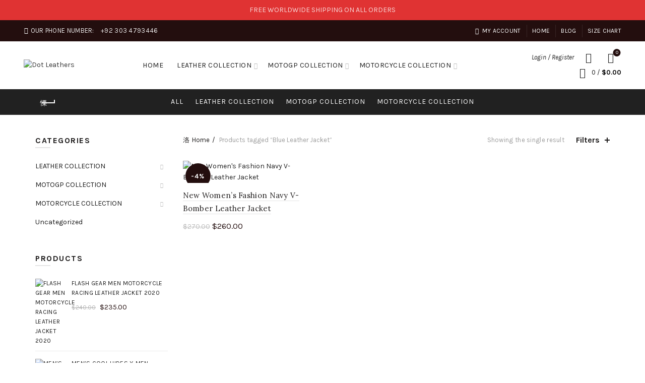

--- FILE ---
content_type: text/html; charset=UTF-8
request_url: https://dotleathers.com/product-tag/blue-leather-jacket/
body_size: 19387
content:
<!DOCTYPE html>
<!--[if IE 8]>
<html class="ie ie8" lang="en-US">
<![endif]-->
<!--[if !(IE 7) & !(IE 8)]><!-->
<html lang="en-US">
<!--<![endif]-->
<head>
	<meta name="google-site-verification" content="MG9YG8THteivLZ3nikxmdsy1rKuJ4L7qXn6NxtOBpdw" />
	<meta charset="UTF-8">
	<meta name="viewport" content="width=device-width, initial-scale=1.0, maximum-scale=1.0, user-scalable=no">
	<link rel="profile" href="http://gmpg.org/xfn/11">
	<link rel="pingback" href="https://dotleathers.com/xmlrpc.php">

	<meta name='robots' content='index, follow, max-image-preview:large, max-snippet:-1, max-video-preview:-1' />
	<style>img:is([sizes="auto" i], [sizes^="auto," i]) { contain-intrinsic-size: 3000px 1500px }</style>
	
	<!-- This site is optimized with the Yoast SEO plugin v24.3 - https://yoast.com/wordpress/plugins/seo/ -->
	<title>Blue Leather Jacket Archives - Dot Leathers</title>
	<link rel="canonical" href="https://dotleathers.com/product-tag/blue-leather-jacket/" />
	<meta property="og:locale" content="en_US" />
	<meta property="og:type" content="article" />
	<meta property="og:title" content="Blue Leather Jacket Archives - Dot Leathers" />
	<meta property="og:url" content="https://dotleathers.com/product-tag/blue-leather-jacket/" />
	<meta property="og:site_name" content="Dot Leathers" />
	<meta name="twitter:card" content="summary_large_image" />
	<script type="application/ld+json" class="yoast-schema-graph">{"@context":"https://schema.org","@graph":[{"@type":"CollectionPage","@id":"https://dotleathers.com/product-tag/blue-leather-jacket/","url":"https://dotleathers.com/product-tag/blue-leather-jacket/","name":"Blue Leather Jacket Archives - Dot Leathers","isPartOf":{"@id":"https://dotleathers.com/#website"},"primaryImageOfPage":{"@id":"https://dotleathers.com/product-tag/blue-leather-jacket/#primaryimage"},"image":{"@id":"https://dotleathers.com/product-tag/blue-leather-jacket/#primaryimage"},"thumbnailUrl":"https://dotleathers.com/wp-content/uploads/2022/10/New-Womens-Fashion-Navy-V-Bomber-Leather-Jacket-1.jpg","breadcrumb":{"@id":"https://dotleathers.com/product-tag/blue-leather-jacket/#breadcrumb"},"inLanguage":"en-US"},{"@type":"ImageObject","inLanguage":"en-US","@id":"https://dotleathers.com/product-tag/blue-leather-jacket/#primaryimage","url":"https://dotleathers.com/wp-content/uploads/2022/10/New-Womens-Fashion-Navy-V-Bomber-Leather-Jacket-1.jpg","contentUrl":"https://dotleathers.com/wp-content/uploads/2022/10/New-Womens-Fashion-Navy-V-Bomber-Leather-Jacket-1.jpg","width":1000,"height":1000,"caption":"New Women's Fashion Navy V-Bomber Leather Jacket"},{"@type":"BreadcrumbList","@id":"https://dotleathers.com/product-tag/blue-leather-jacket/#breadcrumb","itemListElement":[{"@type":"ListItem","position":1,"name":"Home","item":"https://dotleathers.com/"},{"@type":"ListItem","position":2,"name":"Blue Leather Jacket"}]},{"@type":"WebSite","@id":"https://dotleathers.com/#website","url":"https://dotleathers.com/","name":"Dot Leathers","description":"","publisher":{"@id":"https://dotleathers.com/#/schema/person/38a770e428df7429f787ffa07cc86666"},"potentialAction":[{"@type":"SearchAction","target":{"@type":"EntryPoint","urlTemplate":"https://dotleathers.com/?s={search_term_string}"},"query-input":{"@type":"PropertyValueSpecification","valueRequired":true,"valueName":"search_term_string"}}],"inLanguage":"en-US"},{"@type":["Person","Organization"],"@id":"https://dotleathers.com/#/schema/person/38a770e428df7429f787ffa07cc86666","name":"admin","image":{"@type":"ImageObject","inLanguage":"en-US","@id":"https://dotleathers.com/#/schema/person/image/","url":"https://secure.gravatar.com/avatar/3c85b975af17dfb3bc00ef7616fad254?s=96&d=mm&r=g","contentUrl":"https://secure.gravatar.com/avatar/3c85b975af17dfb3bc00ef7616fad254?s=96&d=mm&r=g","caption":"admin"},"logo":{"@id":"https://dotleathers.com/#/schema/person/image/"},"sameAs":["https://dotleathers.com"]}]}</script>
	<!-- / Yoast SEO plugin. -->


<link rel='dns-prefetch' href='//fonts.googleapis.com' />
<link rel="alternate" type="application/rss+xml" title="Dot Leathers &raquo; Feed" href="https://dotleathers.com/feed/" />
<link rel="alternate" type="application/rss+xml" title="Dot Leathers &raquo; Comments Feed" href="https://dotleathers.com/comments/feed/" />
<link rel="alternate" type="application/rss+xml" title="Dot Leathers &raquo; Blue Leather Jacket Tag Feed" href="https://dotleathers.com/product-tag/blue-leather-jacket/feed/" />
<style id='wp-emoji-styles-inline-css' type='text/css'>

	img.wp-smiley, img.emoji {
		display: inline !important;
		border: none !important;
		box-shadow: none !important;
		height: 1em !important;
		width: 1em !important;
		margin: 0 0.07em !important;
		vertical-align: -0.1em !important;
		background: none !important;
		padding: 0 !important;
	}
</style>
<style id='safe-svg-svg-icon-style-inline-css' type='text/css'>
.safe-svg-cover{text-align:center}.safe-svg-cover .safe-svg-inside{display:inline-block;max-width:100%}.safe-svg-cover svg{fill:currentColor;height:100%;max-height:100%;max-width:100%;width:100%}

</style>
<link rel='stylesheet' id='wc-blocks-vendors-style-css' href='https://dotleathers.com/wp-content/plugins/woocommerce/packages/woocommerce-blocks/build/wc-blocks-vendors-style.css?ver=9.6.6' type='text/css' media='all' />
<link rel='stylesheet' id='wc-blocks-style-css' href='https://dotleathers.com/wp-content/plugins/woocommerce/packages/woocommerce-blocks/build/wc-blocks-style.css?ver=9.6.6' type='text/css' media='all' />
<style id='woocommerce-inline-inline-css' type='text/css'>
.woocommerce form .form-row .required { visibility: visible; }
</style>
<link rel='stylesheet' id='bootstrap-css' href='https://dotleathers.com/wp-content/themes/basel/css/bootstrap.min.css?ver=5.6.1' type='text/css' media='all' />
<link rel='stylesheet' id='basel-style-css' href='https://dotleathers.com/wp-content/themes/basel/style.min.css?ver=5.6.1' type='text/css' media='all' />
<link rel='stylesheet' id='child-style-css' href='https://dotleathers.com/wp-content/themes/basel-child/style.css?ver=5.6.1' type='text/css' media='all' />
<link rel='stylesheet' id='js_composer_front-css' href='https://dotleathers.com/wp-content/plugins/js_composer/assets/css/js_composer.min.css?ver=6.10.0' type='text/css' media='all' />
<link rel='stylesheet' id='vc_font_awesome_5_shims-css' href='https://dotleathers.com/wp-content/plugins/js_composer/assets/lib/bower/font-awesome/css/v4-shims.min.css?ver=6.10.0' type='text/css' media='all' />
<link rel='stylesheet' id='vc_font_awesome_5-css' href='https://dotleathers.com/wp-content/plugins/js_composer/assets/lib/bower/font-awesome/css/all.min.css?ver=6.10.0' type='text/css' media='all' />
<link rel='stylesheet' id='basel-wp-gutenberg-css' href='https://dotleathers.com/wp-content/themes/basel/css/parts/wp-gutenberg.min.css?ver=5.6.1' type='text/css' media='all' />
<link rel='stylesheet' id='basel-int-revolution-slider-css' href='https://dotleathers.com/wp-content/themes/basel/css/parts/int-revolution-slider.min.css?ver=5.6.1' type='text/css' media='all' />
<link rel='stylesheet' id='basel-int-wpcf7-css' href='https://dotleathers.com/wp-content/themes/basel/css/parts/int-wpcf7.min.css?ver=5.6.1' type='text/css' media='all' />
<link rel='stylesheet' id='basel-int-wpbakery-base-css' href='https://dotleathers.com/wp-content/themes/basel/css/parts/int-wpbakery-base.min.css?ver=5.6.1' type='text/css' media='all' />
<link rel='stylesheet' id='basel-woo-base-css' href='https://dotleathers.com/wp-content/themes/basel/css/parts/woo-base.min.css?ver=5.6.1' type='text/css' media='all' />
<link rel='stylesheet' id='basel-woo-page-shop-css' href='https://dotleathers.com/wp-content/themes/basel/css/parts/woo-page-shop.min.css?ver=5.6.1' type='text/css' media='all' />
<link rel='stylesheet' id='basel-header-top-bar-css' href='https://dotleathers.com/wp-content/themes/basel/css/parts/header-top-bar.min.css?ver=5.6.1' type='text/css' media='all' />
<link rel='stylesheet' id='basel-header-general-css' href='https://dotleathers.com/wp-content/themes/basel/css/parts/header-general.min.css?ver=5.6.1' type='text/css' media='all' />
<link rel='stylesheet' id='basel-page-title-css' href='https://dotleathers.com/wp-content/themes/basel/css/parts/page-title.min.css?ver=5.6.1' type='text/css' media='all' />
<link rel='stylesheet' id='basel-woo-opt-shop-title-categories-css' href='https://dotleathers.com/wp-content/themes/basel/css/parts/woo-opt-shop-title-categories.min.css?ver=5.6.1' type='text/css' media='all' />
<link rel='stylesheet' id='basel-opt-off-canvas-sidebar-css' href='https://dotleathers.com/wp-content/themes/basel/css/parts/opt-off-canvas-sidebar.min.css?ver=5.6.1' type='text/css' media='all' />
<link rel='stylesheet' id='basel-woo-opt-shop-filter-area-css' href='https://dotleathers.com/wp-content/themes/basel/css/parts/woo-opt-shop-filter-area.min.css?ver=5.6.1' type='text/css' media='all' />
<link rel='stylesheet' id='basel-woo-categories-general-css' href='https://dotleathers.com/wp-content/themes/basel/css/parts/woo-categories-general.min.css?ver=5.6.1' type='text/css' media='all' />
<link rel='stylesheet' id='basel-woo-product-loop-general-css' href='https://dotleathers.com/wp-content/themes/basel/css/parts/woo-product-loop-general.min.css?ver=5.6.1' type='text/css' media='all' />
<link rel='stylesheet' id='basel-woo-product-loop-alt-css' href='https://dotleathers.com/wp-content/themes/basel/css/parts/woo-product-loop-alt.min.css?ver=5.6.1' type='text/css' media='all' />
<link rel='stylesheet' id='basel-woo-opt-add-to-cart-popup-css' href='https://dotleathers.com/wp-content/themes/basel/css/parts/woo-opt-add-to-cart-popup.min.css?ver=5.6.1' type='text/css' media='all' />
<link rel='stylesheet' id='basel-lib-magnific-popup-css' href='https://dotleathers.com/wp-content/themes/basel/css/parts/lib-magnific-popup.min.css?ver=5.6.1' type='text/css' media='all' />
<link rel='stylesheet' id='basel-footer-general-css' href='https://dotleathers.com/wp-content/themes/basel/css/parts/footer-general.min.css?ver=5.6.1' type='text/css' media='all' />
<link rel='stylesheet' id='basel-el-social-icons-css' href='https://dotleathers.com/wp-content/themes/basel/css/parts/el-social-icons.min.css?ver=5.6.1' type='text/css' media='all' />
<link rel='stylesheet' id='basel-lib-photoswipe-css' href='https://dotleathers.com/wp-content/themes/basel/css/parts/lib-photoswipe.min.css?ver=5.6.1' type='text/css' media='all' />
<link rel='stylesheet' id='basel-opt-scrolltotop-css' href='https://dotleathers.com/wp-content/themes/basel/css/parts/opt-scrolltotop.min.css?ver=5.6.1' type='text/css' media='all' />
<link rel='stylesheet' id='xts-google-fonts-css' href='//fonts.googleapis.com/css?family=Karla%3A200%2C300%2C400%2C500%2C600%2C700%2C800%2C200italic%2C300italic%2C400italic%2C500italic%2C600italic%2C700italic%2C800italic%7CLora%3A400%2C500%2C600%2C700%2C400italic%2C500italic%2C600italic%2C700italic%7CLato%3A100%2C100italic%2C300%2C300italic%2C400%2C400italic%2C700%2C700italic%2C900%2C900italic&#038;ver=5.6.1' type='text/css' media='all' />
<link rel='stylesheet' id='basel-dynamic-style-css' href='https://dotleathers.com/wp-content/uploads/2025/11/basel-dynamic-1762511915.css?ver=5.6.1' type='text/css' media='all' />
<script type="text/template" id="tmpl-variation-template">
	<div class="woocommerce-variation-description">{{{ data.variation.variation_description }}}</div>
	<div class="woocommerce-variation-price">{{{ data.variation.price_html }}}</div>
	<div class="woocommerce-variation-availability">{{{ data.variation.availability_html }}}</div>
</script>
<script type="text/template" id="tmpl-unavailable-variation-template">
	<p>Sorry, this product is unavailable. Please choose a different combination.</p>
</script>
<script type="text/javascript" src="https://dotleathers.com/wp-includes/js/jquery/jquery.min.js?ver=3.7.1" id="jquery-core-js"></script>
<script type="text/javascript" src="https://dotleathers.com/wp-includes/js/jquery/jquery-migrate.min.js?ver=3.4.1" id="jquery-migrate-js"></script>
<script type="text/javascript" src="https://dotleathers.com/wp-content/plugins/woocommerce/assets/js/jquery-blockui/jquery.blockUI.min.js?ver=2.7.0-wc.7.5.1" id="jquery-blockui-js"></script>
<script type="text/javascript" id="wc-add-to-cart-js-extra">
/* <![CDATA[ */
var wc_add_to_cart_params = {"ajax_url":"\/wp-admin\/admin-ajax.php","wc_ajax_url":"\/?wc-ajax=%%endpoint%%","i18n_view_cart":"View cart","cart_url":"https:\/\/dotleathers.com\/cart\/","is_cart":"","cart_redirect_after_add":"no"};
/* ]]> */
</script>
<script type="text/javascript" src="https://dotleathers.com/wp-content/plugins/woocommerce/assets/js/frontend/add-to-cart.min.js?ver=7.5.1" id="wc-add-to-cart-js"></script>
<script type="text/javascript" src="https://dotleathers.com/wp-content/plugins/js_composer/assets/js/vendors/woocommerce-add-to-cart.js?ver=6.10.0" id="vc_woocommerce-add-to-cart-js-js"></script>
<!--[if lt IE 9]>
<script type="text/javascript" src="https://dotleathers.com/wp-content/themes/basel/js/html5.min.js?ver=5.6.1" id="basel_html5shiv-js"></script>
<![endif]-->
<link rel="https://api.w.org/" href="https://dotleathers.com/wp-json/" /><link rel="alternate" title="JSON" type="application/json" href="https://dotleathers.com/wp-json/wp/v2/product_tag/478" /><link rel="EditURI" type="application/rsd+xml" title="RSD" href="https://dotleathers.com/xmlrpc.php?rsd" />
<meta name="generator" content="WordPress 6.7.4" />
<meta name="generator" content="WooCommerce 7.5.1" />
<meta name="theme-color" content="">		
		
		
							<link rel="shortcut icon" href="https://dotleathers.com/wp-content/uploads/2020/12/leatherdot-favlogo.png">
			<link rel="apple-touch-icon-precomposed" sizes="152x152" href="https://dotleathers.com/wp-content/uploads/2020/12/btm-logo.png">
		        <style> 
            	
			/* Shop popup */
			
			.basel-promo-popup {
			   max-width: 900px;
			}
	
            .site-logo {
                width: 20%;
            }    

            .site-logo img {
                max-width: 200px;
                max-height: 95px;
            }    

                            .right-column {
                    width: 250px;
                }  
            
                            .basel-woocommerce-layered-nav .basel-scroll-content {
                    max-height: 280px;
                }
            
			/* header Banner */
			body .header-banner {
				height: 40px;
			}
	
			body.header-banner-display .website-wrapper {
				margin-top:40px;
			}	

            /* Topbar height configs */

			.topbar-menu ul > li {
				line-height: 42px;
			}
			
			.topbar-wrapp,
			.topbar-content:before {
				height: 42px;
			}
			
			.sticky-header-prepared.basel-top-bar-on .header-shop, 
			.sticky-header-prepared.basel-top-bar-on .header-split,
			.enable-sticky-header.basel-header-overlap.basel-top-bar-on .main-header {
				top: 42px;
			}

            /* Header height configs */

            /* Limit logo image height for according to header height */
            .site-logo img {
                max-height: 95px;
            } 

            /* And for sticky header logo also */
            .act-scroll .site-logo img,
            .header-clone .site-logo img {
                max-height: 75px;
            }   

            /* Set sticky headers height for cloned headers based on menu links line height */
            .header-clone .main-nav .menu > li > a {
                height: 75px;
                line-height: 75px;
            } 

            /* Height for switch logos */

            .sticky-header-real:not(.global-header-menu-top) .switch-logo-enable .basel-logo {
                height: 95px;
            }

            .sticky-header-real:not(.global-header-menu-top) .act-scroll .switch-logo-enable .basel-logo {
                height: 75px;
            }

            .sticky-header-real:not(.global-header-menu-top) .act-scroll .switch-logo-enable {
                transform: translateY(-75px);
            }

                            /* Header height for these layouts based on it's menu links line height */
                .main-nav .menu > li > a {
                    height: 95px;
                    line-height: 95px;
                }  
                /* The same for sticky header */
                .act-scroll .main-nav .menu > li > a {
                    height: 75px;
                    line-height: 75px;
                }  
            
            
            
            
            /* Page headings settings for heading overlap. Calculate on the header height base */

            .basel-header-overlap .title-size-default,
            .basel-header-overlap .title-size-small,
            .basel-header-overlap .title-shop.without-title.title-size-default,
            .basel-header-overlap .title-shop.without-title.title-size-small {
                padding-top: 135px;
            }


            .basel-header-overlap .title-shop.without-title.title-size-large,
            .basel-header-overlap .title-size-large {
                padding-top: 215px;
            }

            @media (max-width: 991px) {

				/* header Banner */
				body .header-banner {
					height: 40px;
				}
	
				body.header-banner-display .website-wrapper {
					margin-top:40px;
				}

	            /* Topbar height configs */
				.topbar-menu ul > li {
					line-height: 38px;
				}
				
				.topbar-wrapp,
				.topbar-content:before {
					height: 38px;
				}
				
				.sticky-header-prepared.basel-top-bar-on .header-shop, 
				.sticky-header-prepared.basel-top-bar-on .header-split,
				.enable-sticky-header.basel-header-overlap.basel-top-bar-on .main-header {
					top: 38px;
				}

                /* Set header height for mobile devices */
                .main-header .wrapp-header {
                    min-height: 60px;
                } 

                /* Limit logo image height for mobile according to mobile header height */
                .site-logo img {
                    max-height: 60px;
                }   

                /* Limit logo on sticky header. Both header real and header cloned */
                .act-scroll .site-logo img,
                .header-clone .site-logo img {
                    max-height: 60px;
                }

                /* Height for switch logos */

                .main-header .switch-logo-enable .basel-logo {
                    height: 60px;
                }

                .sticky-header-real:not(.global-header-menu-top) .act-scroll .switch-logo-enable .basel-logo {
                    height: 60px;
                }

                .sticky-header-real:not(.global-header-menu-top) .act-scroll .switch-logo-enable {
                    transform: translateY(-60px);
                }

                /* Page headings settings for heading overlap. Calculate on the MOBILE header height base */
                .basel-header-overlap .title-size-default,
                .basel-header-overlap .title-size-small,
                .basel-header-overlap .title-shop.without-title.title-size-default,
                .basel-header-overlap .title-shop.without-title.title-size-small {
                    padding-top: 80px;
                }

                .basel-header-overlap .title-shop.without-title.title-size-large,
                .basel-header-overlap .title-size-large {
                    padding-top: 120px;
                }
 
            }

                 
                    </style>
        
        
			<noscript><style>.woocommerce-product-gallery{ opacity: 1 !important; }</style></noscript>
	<meta name="generator" content="Powered by WPBakery Page Builder - drag and drop page builder for WordPress."/>
<meta name="generator" content="Powered by Slider Revolution 6.6.8 - responsive, Mobile-Friendly Slider Plugin for WordPress with comfortable drag and drop interface." />
<script>function setREVStartSize(e){
			//window.requestAnimationFrame(function() {
				window.RSIW = window.RSIW===undefined ? window.innerWidth : window.RSIW;
				window.RSIH = window.RSIH===undefined ? window.innerHeight : window.RSIH;
				try {
					var pw = document.getElementById(e.c).parentNode.offsetWidth,
						newh;
					pw = pw===0 || isNaN(pw) || (e.l=="fullwidth" || e.layout=="fullwidth") ? window.RSIW : pw;
					e.tabw = e.tabw===undefined ? 0 : parseInt(e.tabw);
					e.thumbw = e.thumbw===undefined ? 0 : parseInt(e.thumbw);
					e.tabh = e.tabh===undefined ? 0 : parseInt(e.tabh);
					e.thumbh = e.thumbh===undefined ? 0 : parseInt(e.thumbh);
					e.tabhide = e.tabhide===undefined ? 0 : parseInt(e.tabhide);
					e.thumbhide = e.thumbhide===undefined ? 0 : parseInt(e.thumbhide);
					e.mh = e.mh===undefined || e.mh=="" || e.mh==="auto" ? 0 : parseInt(e.mh,0);
					if(e.layout==="fullscreen" || e.l==="fullscreen")
						newh = Math.max(e.mh,window.RSIH);
					else{
						e.gw = Array.isArray(e.gw) ? e.gw : [e.gw];
						for (var i in e.rl) if (e.gw[i]===undefined || e.gw[i]===0) e.gw[i] = e.gw[i-1];
						e.gh = e.el===undefined || e.el==="" || (Array.isArray(e.el) && e.el.length==0)? e.gh : e.el;
						e.gh = Array.isArray(e.gh) ? e.gh : [e.gh];
						for (var i in e.rl) if (e.gh[i]===undefined || e.gh[i]===0) e.gh[i] = e.gh[i-1];
											
						var nl = new Array(e.rl.length),
							ix = 0,
							sl;
						e.tabw = e.tabhide>=pw ? 0 : e.tabw;
						e.thumbw = e.thumbhide>=pw ? 0 : e.thumbw;
						e.tabh = e.tabhide>=pw ? 0 : e.tabh;
						e.thumbh = e.thumbhide>=pw ? 0 : e.thumbh;
						for (var i in e.rl) nl[i] = e.rl[i]<window.RSIW ? 0 : e.rl[i];
						sl = nl[0];
						for (var i in nl) if (sl>nl[i] && nl[i]>0) { sl = nl[i]; ix=i;}
						var m = pw>(e.gw[ix]+e.tabw+e.thumbw) ? 1 : (pw-(e.tabw+e.thumbw)) / (e.gw[ix]);
						newh =  (e.gh[ix] * m) + (e.tabh + e.thumbh);
					}
					var el = document.getElementById(e.c);
					if (el!==null && el) el.style.height = newh+"px";
					el = document.getElementById(e.c+"_wrapper");
					if (el!==null && el) {
						el.style.height = newh+"px";
						el.style.display = "block";
					}
				} catch(e){
					console.log("Failure at Presize of Slider:" + e)
				}
			//});
		  };</script>
<noscript><style> .wpb_animate_when_almost_visible { opacity: 1; }</style></noscript>
<!-- Meta Pixel Code -->
<script>
  !function(f,b,e,v,n,t,s)
  {if(f.fbq)return;n=f.fbq=function(){n.callMethod?
  n.callMethod.apply(n,arguments):n.queue.push(arguments)};
  if(!f._fbq)f._fbq=n;n.push=n;n.loaded=!0;n.version='2.0';
  n.queue=[];t=b.createElement(e);t.async=!0;
  t.src=v;s=b.getElementsByTagName(e)[0];
  s.parentNode.insertBefore(t,s)}(window, document,'script',
  'https://connect.facebook.net/en_US/fbevents.js');
  fbq('init', '295220305947327');
  fbq('track', 'PageView');
</script>
<noscript><img height="1" width="1" style="display:none"
  src="https://www.facebook.com/tr?id=295220305947327&ev=PageView&noscript=1"
/></noscript>
<!-- End Meta Pixel Code -->
<!-- Google Tag Manager -->
<script>(function(w,d,s,l,i){w[l]=w[l]||[];w[l].push({'gtm.start':
new Date().getTime(),event:'gtm.js'});var f=d.getElementsByTagName(s)[0],
j=d.createElement(s),dl=l!='dataLayer'?'&l='+l:'';j.async=true;j.src=
'https://www.googletagmanager.com/gtm.js?id='+i+dl;f.parentNode.insertBefore(j,f);
})(window,document,'script','dataLayer','GTM-TMRXG7Q');</script>
<!-- End Google Tag Manager -->
</head>

<body class="archive tax-product_tag term-blue-leather-jacket term-478 theme-basel woocommerce woocommerce-page woocommerce-no-js wrapper-full-width global-cart-design-1 global-search-full-screen global-header-simple mobile-nav-from-left basel-light catalog-mode-off categories-accordion-on global-wishlist-enable basel-top-bar-on basel-ajax-shop-on basel-ajax-search-on header-banner-display header-banner-enabled enable-sticky-header header-full-width sticky-header-clone offcanvas-sidebar-mobile offcanvas-sidebar-tablet wpb-js-composer js-comp-ver-6.10.0 vc_responsive"><!-- Global site tag (gtag.js) - Google Analytics -->
<script async src="https://www.googletagmanager.com/gtag/js?id=UA-193573033-2"></script>
<script>
  window.dataLayer = window.dataLayer || [];
  function gtag(){dataLayer.push(arguments);}
  gtag('js', new Date());

  gtag('config', 'UA-193573033-2');
</script>
<!-- Google Tag Manager (noscript) -->
<noscript><iframe src="https://www.googletagmanager.com/ns.html?id=GTM-TMRXG7Q"
height="0" width="0" style="display:none;visibility:hidden"></iframe></noscript>
<!-- End Google Tag Manager (noscript) -->
					<div class="login-form-side">
				<div class="widget-heading">
					<span class="widget-title">Sign in</span>
					<a href="#" rel="nofollow" class="widget-close">close</a>
				</div>
				
				<div class="login-form">
							<form method="post" class="login woocommerce-form woocommerce-form-login " action="https://dotleathers.com/my-account/" >

			
			
			<p class="woocommerce-FormRow woocommerce-FormRow--wide form-row form-row-wide form-row-username">
				<label for="username">Username or email&nbsp;<span class="required">*</span></label>
				<input type="text" class="woocommerce-Input woocommerce-Input--text input-text" name="username" id="username" autocomplete="username" value="" />
			</p>
			<p class="woocommerce-FormRow woocommerce-FormRow--wide form-row form-row-wide form-row-password">
				<label for="password">Password&nbsp;<span class="required">*</span></label>
				<input class="woocommerce-Input woocommerce-Input--text input-text" type="password" name="password" id="password" autocomplete="current-password" />
			</p>

			
			<p class="form-row">
				<input type="hidden" id="woocommerce-login-nonce" name="woocommerce-login-nonce" value="d2f23e5963" /><input type="hidden" name="_wp_http_referer" value="/product-tag/blue-leather-jacket/" />								<button type="submit" class="woocommerce-button button woocommerce-form-login__submit" name="login" value="Log in">Log in</button>
			</p>

			<div class="login-form-footer">
				<a href="https://dotleathers.com/my-account/lost-password/" class="woocommerce-LostPassword lost_password">Lost your password?</a>
				<label class="woocommerce-form__label woocommerce-form__label-for-checkbox woocommerce-form-login__rememberme">
					<input class="woocommerce-form__input woocommerce-form__input-checkbox" name="rememberme" type="checkbox" value="forever" /> <span>Remember me</span>
				</label>
			</div>
			
			
			
		</form>

						</div>
				
				<div class="register-question">
					<span class="create-account-text">No account yet?</span>
					<a class="btn btn-style-link" href="https://dotleathers.com/my-account/?action=register">Create an Account</a>
				</div>
			</div>
						<div class="mobile-nav">
											<form role="search" method="get" id="searchform" class="searchform  basel-ajax-search" action="https://dotleathers.com/"  data-thumbnail="1" data-price="1" data-count="5" data-post_type="product" data-symbols_count="3" data-sku="0">
				<div>
					<label class="screen-reader-text">Search for:</label>
					<input type="text" class="search-field" placeholder="Search for products" value="" name="s" id="s" />
					<input type="hidden" name="post_type" id="post_type" value="product">
										<button type="submit" id="searchsubmit" value="Search">Search</button>
					
				</div>
			</form>
			<div class="search-results-wrapper"><div class="basel-scroll"><div class="basel-search-results basel-scroll-content"></div></div></div>
		<div class="menu-mobile-navigation-container"><ul id="menu-mobile-navigation" class="site-mobile-menu"><li id="menu-item-283" class="menu-item menu-item-type-post_type menu-item-object-page menu-item-home menu-item-283 menu-item-design-default item-event-hover"><a href="https://dotleathers.com/">Home</a></li>
<li id="menu-item-1662" class="menu-item menu-item-type-taxonomy menu-item-object-product_cat menu-item-has-children menu-item-1662 menu-item-design-default item-event-hover menu-item-has-children"><a href="https://dotleathers.com/product-category/leather-collection/">LEATHER COLLECTION</a>
<div class="sub-menu-dropdown color-scheme-dark">

<div class="container">

<ul class="sub-menu color-scheme-dark">
	<li id="menu-item-1663" class="menu-item menu-item-type-taxonomy menu-item-object-product_cat menu-item-has-children menu-item-1663 menu-item-design-default item-event-hover menu-item-has-children"><a href="https://dotleathers.com/product-category/leather-collection/men/">Men</a>
	<ul class="sub-sub-menu color-scheme-dark">
		<li id="menu-item-1664" class="menu-item menu-item-type-taxonomy menu-item-object-product_cat menu-item-1664 menu-item-design-default item-event-hover"><a href="https://dotleathers.com/product-category/leather-collection/men/a2-flight-jacket/">A2 Flight Jacket</a></li>
		<li id="menu-item-2283" class="menu-item menu-item-type-taxonomy menu-item-object-product_cat menu-item-2283 menu-item-design-default item-event-hover"><a href="https://dotleathers.com/product-category/leather-collection/men/biker-leather-jacket/">Biker Leather Jacket</a></li>
		<li id="menu-item-1665" class="menu-item menu-item-type-taxonomy menu-item-object-product_cat menu-item-1665 menu-item-design-default item-event-hover"><a href="https://dotleathers.com/product-category/leather-collection/men/distressed-leather-jacket-mens/">Distressed Leather Jacket Mens</a></li>
		<li id="menu-item-1666" class="menu-item menu-item-type-taxonomy menu-item-object-product_cat menu-item-1666 menu-item-design-default item-event-hover"><a href="https://dotleathers.com/product-category/leather-collection/men/down-jacket/">Down Jacket</a></li>
		<li id="menu-item-1667" class="menu-item menu-item-type-taxonomy menu-item-object-product_cat menu-item-1667 menu-item-design-default item-event-hover"><a href="https://dotleathers.com/product-category/leather-collection/men/fashion-jackets/">Fashion Jackets</a></li>
		<li id="menu-item-1668" class="menu-item menu-item-type-taxonomy menu-item-object-product_cat menu-item-1668 menu-item-design-default item-event-hover"><a href="https://dotleathers.com/product-category/leather-collection/men/flying-jacket/">Flying Jacket</a></li>
		<li id="menu-item-1669" class="menu-item menu-item-type-taxonomy menu-item-object-product_cat menu-item-1669 menu-item-design-default item-event-hover"><a href="https://dotleathers.com/product-category/leather-collection/men/leather-bomber-jackets/">Leather Bomber Jackets</a></li>
		<li id="menu-item-1670" class="menu-item menu-item-type-taxonomy menu-item-object-product_cat menu-item-1670 menu-item-design-default item-event-hover"><a href="https://dotleathers.com/product-category/leather-collection/men/shearling-jacket/">Shearling Jacket</a></li>
		<li id="menu-item-1671" class="menu-item menu-item-type-taxonomy menu-item-object-product_cat menu-item-1671 menu-item-design-default item-event-hover"><a href="https://dotleathers.com/product-category/leather-collection/men/sheepskin-jacket/">Sheepskin Jacket</a></li>
		<li id="menu-item-1672" class="menu-item menu-item-type-taxonomy menu-item-object-product_cat menu-item-1672 menu-item-design-default item-event-hover"><a href="https://dotleathers.com/product-category/leather-collection/men/suede-leather-jackets/">Suede Leather Jackets</a></li>
		<li id="menu-item-1673" class="menu-item menu-item-type-taxonomy menu-item-object-product_cat menu-item-1673 menu-item-design-default item-event-hover"><a href="https://dotleathers.com/product-category/leather-collection/men/v-bomber-jacket/">V Bomber Jacket</a></li>
	</ul>
</li>
	<li id="menu-item-1674" class="menu-item menu-item-type-taxonomy menu-item-object-product_cat menu-item-has-children menu-item-1674 menu-item-design-default item-event-hover menu-item-has-children"><a href="https://dotleathers.com/product-category/leather-collection/women/">Women</a>
	<ul class="sub-sub-menu color-scheme-dark">
		<li id="menu-item-1678" class="menu-item menu-item-type-taxonomy menu-item-object-product_cat menu-item-1678 menu-item-design-default item-event-hover"><a href="https://dotleathers.com/product-category/leather-collection/women/fashion-jacket/">Fashion Jacket</a></li>
		<li id="menu-item-2284" class="menu-item menu-item-type-taxonomy menu-item-object-product_cat menu-item-2284 menu-item-design-default item-event-hover"><a href="https://dotleathers.com/product-category/leather-collection/women/biker-leather-jacker/">Biker Leather Jacker</a></li>
		<li id="menu-item-2807" class="menu-item menu-item-type-taxonomy menu-item-object-product_cat menu-item-2807 menu-item-design-default item-event-hover"><a href="https://dotleathers.com/product-category/leather-collection/women/leather-bomber-jackets-women/">Leather Bomber Jackets</a></li>
		<li id="menu-item-1682" class="menu-item menu-item-type-taxonomy menu-item-object-product_cat menu-item-1682 menu-item-design-default item-event-hover"><a href="https://dotleathers.com/product-category/leather-collection/women/v-bomber-jacket-women/">V Bomber Jacket</a></li>
		<li id="menu-item-2808" class="menu-item menu-item-type-taxonomy menu-item-object-product_cat menu-item-2808 menu-item-design-default item-event-hover"><a href="https://dotleathers.com/product-category/leather-collection/women/studded-leather-jacket/">Studded Leather Jacket</a></li>
		<li id="menu-item-1675" class="menu-item menu-item-type-taxonomy menu-item-object-product_cat menu-item-1675 menu-item-design-default item-event-hover"><a href="https://dotleathers.com/product-category/leather-collection/women/b3-bomber-jacket/">B3 bomber jacket</a></li>
		<li id="menu-item-2809" class="menu-item menu-item-type-taxonomy menu-item-object-product_cat menu-item-2809 menu-item-design-default item-event-hover"><a href="https://dotleathers.com/product-category/leather-collection/women/shearling-jacket-women/">Shearling Jacket</a></li>
		<li id="menu-item-1677" class="menu-item menu-item-type-taxonomy menu-item-object-product_cat menu-item-1677 menu-item-design-default item-event-hover"><a href="https://dotleathers.com/product-category/leather-collection/women/distressed-leather-jacket-women/">Distressed Leather Jacket Women</a></li>
	</ul>
</li>
</ul>
</div>
</div>
</li>
<li id="menu-item-1684" class="menu-item menu-item-type-taxonomy menu-item-object-product_cat menu-item-has-children menu-item-1684 menu-item-design-default item-event-hover menu-item-has-children"><a href="https://dotleathers.com/product-category/motogp-collection/">MOTOGP COLLECTION</a>
<div class="sub-menu-dropdown color-scheme-dark">

<div class="container">

<ul class="sub-menu color-scheme-dark">
	<li id="menu-item-1685" class="menu-item menu-item-type-taxonomy menu-item-object-product_cat menu-item-1685 menu-item-design-default item-event-hover"><a href="https://dotleathers.com/product-category/motogp-collection/leather-racing-suit/">Leather Racing Suit</a></li>
	<li id="menu-item-1686" class="menu-item menu-item-type-taxonomy menu-item-object-product_cat menu-item-1686 menu-item-design-default item-event-hover"><a href="https://dotleathers.com/product-category/motogp-collection/motogp-leather-jackets/">Motogp Leather Jackets</a></li>
	<li id="menu-item-1687" class="menu-item menu-item-type-taxonomy menu-item-object-product_cat menu-item-1687 menu-item-design-default item-event-hover"><a href="https://dotleathers.com/product-category/motogp-collection/one-piece-suit/">One Piece Suit</a></li>
	<li id="menu-item-1688" class="menu-item menu-item-type-taxonomy menu-item-object-product_cat menu-item-1688 menu-item-design-default item-event-hover"><a href="https://dotleathers.com/product-category/motogp-collection/racing-jackets/">Racing Jackets</a></li>
	<li id="menu-item-1689" class="menu-item menu-item-type-taxonomy menu-item-object-product_cat menu-item-1689 menu-item-design-default item-event-hover"><a href="https://dotleathers.com/product-category/motogp-collection/two-pieces-suits/">Two Pieces Suits</a></li>
</ul>
</div>
</div>
</li>
<li id="menu-item-1690" class="menu-item menu-item-type-taxonomy menu-item-object-product_cat menu-item-has-children menu-item-1690 menu-item-design-default item-event-hover menu-item-has-children"><a href="https://dotleathers.com/product-category/motorcycle-collection/">MOTORCYCLE COLLECTION</a>
<div class="sub-menu-dropdown color-scheme-dark">

<div class="container">

<ul class="sub-menu color-scheme-dark">
	<li id="menu-item-1691" class="menu-item menu-item-type-taxonomy menu-item-object-product_cat menu-item-has-children menu-item-1691 menu-item-design-default item-event-hover menu-item-has-children"><a href="https://dotleathers.com/product-category/motorcycle-collection/leather-clothing/">Leather Clothing</a>
	<ul class="sub-sub-menu color-scheme-dark">
		<li id="menu-item-1692" class="menu-item menu-item-type-taxonomy menu-item-object-product_cat menu-item-1692 menu-item-design-default item-event-hover"><a href="https://dotleathers.com/product-category/motorcycle-collection/leather-clothing/harley-davidson-jackets/">Harley Davidson Jackets</a></li>
		<li id="menu-item-1693" class="menu-item menu-item-type-taxonomy menu-item-object-product_cat menu-item-1693 menu-item-design-default item-event-hover"><a href="https://dotleathers.com/product-category/motorcycle-collection/leather-clothing/motorcycle-jackets-leather-clothing/">Motorcycle Jackets</a></li>
		<li id="menu-item-1694" class="menu-item menu-item-type-taxonomy menu-item-object-product_cat menu-item-1694 menu-item-design-default item-event-hover"><a href="https://dotleathers.com/product-category/motorcycle-collection/leather-clothing/motorcycle-riding-pants/">Motorcycle Riding Pants</a></li>
	</ul>
</li>
	<li id="menu-item-1695" class="menu-item menu-item-type-taxonomy menu-item-object-product_cat menu-item-has-children menu-item-1695 menu-item-design-default item-event-hover menu-item-has-children"><a href="https://dotleathers.com/product-category/motorcycle-collection/textile-clothing/">Textile Clothing</a>
	<ul class="sub-sub-menu color-scheme-dark">
		<li id="menu-item-1696" class="menu-item menu-item-type-taxonomy menu-item-object-product_cat menu-item-1696 menu-item-design-default item-event-hover"><a href="https://dotleathers.com/product-category/motorcycle-collection/textile-clothing/cordura-jacket/">Cordura Jacket</a></li>
		<li id="menu-item-1697" class="menu-item menu-item-type-taxonomy menu-item-object-product_cat menu-item-1697 menu-item-design-default item-event-hover"><a href="https://dotleathers.com/product-category/motorcycle-collection/textile-clothing/hard-shell-jackets/">Hard Shell Jackets</a></li>
		<li id="menu-item-1698" class="menu-item menu-item-type-taxonomy menu-item-object-product_cat menu-item-1698 menu-item-design-default item-event-hover"><a href="https://dotleathers.com/product-category/motorcycle-collection/textile-clothing/hwk-motorcycle-jacket/">Hwk Motorcycle Jacket</a></li>
		<li id="menu-item-1699" class="menu-item menu-item-type-taxonomy menu-item-object-product_cat menu-item-1699 menu-item-design-default item-event-hover"><a href="https://dotleathers.com/product-category/motorcycle-collection/textile-clothing/mesh-jackets/">Mesh Jackets</a></li>
		<li id="menu-item-1700" class="menu-item menu-item-type-taxonomy menu-item-object-product_cat menu-item-1700 menu-item-design-default item-event-hover"><a href="https://dotleathers.com/product-category/motorcycle-collection/textile-clothing/motorcycle-jackets/">Motorcycle Jackets</a></li>
		<li id="menu-item-1701" class="menu-item menu-item-type-taxonomy menu-item-object-product_cat menu-item-1701 menu-item-design-default item-event-hover"><a href="https://dotleathers.com/product-category/motorcycle-collection/textile-clothing/motorcycle-pants/">Motorcycle Pants</a></li>
		<li id="menu-item-1702" class="menu-item menu-item-type-taxonomy menu-item-object-product_cat menu-item-1702 menu-item-design-default item-event-hover"><a href="https://dotleathers.com/product-category/motorcycle-collection/textile-clothing/motorcycle-trousers/">Motorcycle Trousers</a></li>
		<li id="menu-item-1703" class="menu-item menu-item-type-taxonomy menu-item-object-product_cat menu-item-1703 menu-item-design-default item-event-hover"><a href="https://dotleathers.com/product-category/motorcycle-collection/textile-clothing/tactical-jacket/">Tactical Jacket</a></li>
	</ul>
</li>
</ul>
</div>
</div>
</li>
</ul></div>			<div class="header-links my-account-with-text">
				<ul>
												<li class="wishlist"><a href="https://dotleathers.com/wishlist/">Wishlist</a></li>
											<li class="login-side-opener"><a href="https://dotleathers.com/my-account/">Login / Register</a></li>
									</ul>		
			</div>
					</div><!--END MOBILE-NAV-->
						<div class="cart-widget-side">
					<div class="widget-heading">
						<span class="widget-title">Shopping cart</span>
						<a href="#" rel="nofollow" class="widget-close">close</a>
					</div>
					<div class="widget woocommerce widget_shopping_cart"><div class="widget_shopping_cart_content"></div></div>				</div>
			<div class="website-wrapper">
					<div class="topbar-wrapp color-scheme-light">
			<div class="container">
				<div class="topbar-content">
					<div class="top-bar-left">
						
													<i class="fa fa-phone-square" style="color:white"> </i> OUR PHONE NUMBER: <span style="margin-left:10px">+92 303 4793446</span>												
						
					</div>
					<div class="top-bar-right">
						<div class="topbar-menu">
							<div class="menu-top-bar-container"><ul id="menu-top-bar" class="menu"><li id="menu-item-294" class="menu-item menu-item-type-post_type menu-item-object-page menu-item-294 menu-item-design-default item-event-hover"><a href="https://dotleathers.com/my-account/"><i class="fa fa-user"></i>My account</a></li>
<li id="menu-item-280" class="menu-item menu-item-type-post_type menu-item-object-page menu-item-home menu-item-280 menu-item-design-default item-event-hover"><a href="https://dotleathers.com/">Home</a></li>
<li id="menu-item-279" class="menu-item menu-item-type-post_type menu-item-object-page menu-item-279 menu-item-design-default item-event-hover"><a href="https://dotleathers.com/blog/">Blog</a></li>
<li id="menu-item-3591" class="menu-item menu-item-type-post_type menu-item-object-page menu-item-3591 menu-item-design-default item-event-hover"><a href="https://dotleathers.com/size-chart/">Size Chart</a></li>
</ul></div>						</div>
					</div>
				</div>
			</div>
		</div> <!--END TOP HEADER-->
	
	
	<!-- HEADER -->
	<header class="main-header header-has-no-bg header-simple icons-design-line color-scheme-dark">

		<div class="container">
<div class="wrapp-header">
			<div class="site-logo">
				<div class="basel-logo-wrap switch-logo-enable">
					<a href="https://dotleathers.com/" class="basel-logo basel-main-logo" rel="home">
						<img src="https://dotleathers.com/wp-content/uploads/2020/12/leatherdot-logo.jpg" alt="Dot Leathers" />					</a>
																	<a href="https://dotleathers.com/" class="basel-logo basel-sticky-logo" rel="home">
							<img src="https://dotleathers.com/wp-content/uploads/2020/12/leatherdot-logo.jpg" alt="Dot Leathers" />						</a>
									</div>
			</div>
					<div class="main-nav site-navigation basel-navigation menu-left" role="navigation">
				<div class="menu-main-navigation-container"><ul id="menu-main-navigation" class="menu"><li id="menu-item-1612" class="menu-item menu-item-type-post_type menu-item-object-page menu-item-home menu-item-1612 menu-item-design-default item-event-hover"><a href="https://dotleathers.com/">Home</a></li>
<li id="menu-item-1594" class="menu-item menu-item-type-custom menu-item-object-custom menu-item-has-children menu-item-1594 menu-item-design-sized item-event-hover"><a href="https://dotleathers.com/index.php/product-category/leather-collection/">LEATHER COLLECTION</a><style>.menu-item-1594 > .sub-menu-dropdown {min-height: 400px; width: 480px; }</style>
<div class="sub-menu-dropdown color-scheme-dark">

<div class="container">

<ul class="sub-menu color-scheme-dark">
	<li id="menu-item-1595" class="menu-item menu-item-type-custom menu-item-object-custom menu-item-has-children menu-item-1595 menu-item-design-sized item-event-hover"><a href="https://dotleathers.com/index.php/product-category/leather-collection/men/">MEN</a><style>.menu-item-1595 > .sub-menu-dropdown {min-height: 1000px; width: 700px; }</style>
	<ul class="sub-sub-menu color-scheme-dark">
		<li id="menu-item-1642" class="menu-item menu-item-type-taxonomy menu-item-object-product_cat menu-item-1642 menu-item-design-default item-event-hover"><a href="https://dotleathers.com/product-category/leather-collection/men/fashion-jackets/">Fashion Jackets</a></li>
		<li id="menu-item-2285" class="menu-item menu-item-type-taxonomy menu-item-object-product_cat menu-item-2285 menu-item-design-default item-event-hover"><a href="https://dotleathers.com/product-category/leather-collection/men/biker-leather-jacket/">Biker Leather Jacket</a></li>
		<li id="menu-item-1644" class="menu-item menu-item-type-taxonomy menu-item-object-product_cat menu-item-1644 menu-item-design-default item-event-hover menu-item-has-children"><a href="https://dotleathers.com/product-category/leather-collection/men/leather-bomber-jackets/">Leather Bomber Jackets</a></li>
		<li id="menu-item-1648" class="menu-item menu-item-type-taxonomy menu-item-object-product_cat menu-item-1648 menu-item-design-default item-event-hover menu-item-has-children"><a href="https://dotleathers.com/product-category/leather-collection/men/v-bomber-jacket/">V Bomber Jacket</a></li>
		<li id="menu-item-1639" class="menu-item menu-item-type-taxonomy menu-item-object-product_cat menu-item-1639 menu-item-design-default item-event-hover menu-item-has-children"><a href="https://dotleathers.com/product-category/leather-collection/men/a2-flight-jacket/">A2 Flight Jacket</a></li>
		<li id="menu-item-1645" class="menu-item menu-item-type-taxonomy menu-item-object-product_cat menu-item-1645 menu-item-design-default item-event-hover menu-item-has-children"><a href="https://dotleathers.com/product-category/leather-collection/men/shearling-jacket/">Shearling Jacket</a></li>
		<li id="menu-item-1646" class="menu-item menu-item-type-taxonomy menu-item-object-product_cat menu-item-1646 menu-item-design-default item-event-hover menu-item-has-children"><a href="https://dotleathers.com/product-category/leather-collection/men/sheepskin-jacket/">Sheepskin Jacket</a></li>
		<li id="menu-item-1647" class="menu-item menu-item-type-taxonomy menu-item-object-product_cat menu-item-1647 menu-item-design-default item-event-hover menu-item-has-children"><a href="https://dotleathers.com/product-category/leather-collection/men/suede-leather-jackets/">Suede Leather Jackets</a></li>
		<li id="menu-item-1643" class="menu-item menu-item-type-taxonomy menu-item-object-product_cat menu-item-1643 menu-item-design-default item-event-hover menu-item-has-children"><a href="https://dotleathers.com/product-category/leather-collection/men/flying-jacket/">Flying Jacket</a></li>
		<li id="menu-item-1641" class="menu-item menu-item-type-taxonomy menu-item-object-product_cat menu-item-1641 menu-item-design-default item-event-hover menu-item-has-children"><a href="https://dotleathers.com/product-category/leather-collection/men/down-jacket/">Down Jacket</a></li>
		<li id="menu-item-1640" class="menu-item menu-item-type-taxonomy menu-item-object-product_cat menu-item-1640 menu-item-design-default item-event-hover menu-item-has-children"><a href="https://dotleathers.com/product-category/leather-collection/men/distressed-leather-jacket-mens/">Distressed Leather Jacket Mens</a></li>
	</ul>
</li>
	<li id="menu-item-1596" class="menu-item menu-item-type-custom menu-item-object-custom menu-item-has-children menu-item-1596 menu-item-design-sized item-event-hover"><a href="https://dotleathers.com/index.php/product-category/leather-collection/women/">WOMAN</a><style>.menu-item-1596 > .sub-menu-dropdown {min-height: 1000px; width: 300px; }</style>
	<ul class="sub-sub-menu color-scheme-dark">
		<li id="menu-item-1633" class="menu-item menu-item-type-taxonomy menu-item-object-product_cat menu-item-1633 menu-item-design-default item-event-hover menu-item-has-children"><a href="https://dotleathers.com/product-category/leather-collection/women/fashion-jacket/">Fashion Jacket</a></li>
		<li id="menu-item-2286" class="menu-item menu-item-type-taxonomy menu-item-object-product_cat menu-item-2286 menu-item-design-default item-event-hover"><a href="https://dotleathers.com/product-category/leather-collection/women/biker-leather-jacker/">Biker Leather Jacket</a></li>
		<li id="menu-item-2718" class="menu-item menu-item-type-taxonomy menu-item-object-product_cat menu-item-2718 menu-item-design-default item-event-hover menu-item-has-children"><a href="https://dotleathers.com/product-category/leather-collection/women/leather-bomber-jackets-women/">Leather Bomber Jackets</a></li>
		<li id="menu-item-1637" class="menu-item menu-item-type-taxonomy menu-item-object-product_cat menu-item-1637 menu-item-design-default item-event-hover menu-item-has-children"><a href="https://dotleathers.com/product-category/leather-collection/women/v-bomber-jacket-women/">V Bomber Jacket</a></li>
		<li id="menu-item-2719" class="menu-item menu-item-type-taxonomy menu-item-object-product_cat menu-item-2719 menu-item-design-default item-event-hover menu-item-has-children"><a href="https://dotleathers.com/product-category/leather-collection/women/studded-leather-jacket/">Studded Leather Jacket</a></li>
		<li id="menu-item-2717" class="menu-item menu-item-type-taxonomy menu-item-object-product_cat menu-item-2717 menu-item-design-default item-event-hover menu-item-has-children"><a href="https://dotleathers.com/product-category/leather-collection/women/b3-bomber-jacket/">B3 bomber jacket</a></li>
		<li id="menu-item-2722" class="menu-item menu-item-type-taxonomy menu-item-object-product_cat menu-item-2722 menu-item-design-default item-event-hover menu-item-has-children"><a href="https://dotleathers.com/product-category/leather-collection/women/shearling-jacket-women/">Shearling Jacket</a></li>
		<li id="menu-item-2810" class="menu-item menu-item-type-taxonomy menu-item-object-product_cat menu-item-2810 menu-item-design-default item-event-hover menu-item-has-children"><a href="https://dotleathers.com/product-category/leather-collection/women/distressed-leather-jacket-women/">Distressed Leather Jacket Women</a></li>
	</ul>
</li>
</ul>
</div>
</div>
</li>
<li id="menu-item-1601" class="menu-item menu-item-type-custom menu-item-object-custom menu-item-has-children menu-item-1601 menu-item-design-default item-event-hover"><a href="https://dotleathers.com/index.php/product-category/motogp-collection/">MOTOGP COLLECTION</a>
<div class="sub-menu-dropdown color-scheme-dark">

<div class="container">

<ul class="sub-menu color-scheme-dark">
	<li id="menu-item-1628" class="menu-item menu-item-type-taxonomy menu-item-object-product_cat menu-item-1628 menu-item-design-default item-event-hover menu-item-has-children"><a href="https://dotleathers.com/product-category/motogp-collection/leather-racing-suit/">Leather Racing Suit</a></li>
	<li id="menu-item-1629" class="menu-item menu-item-type-taxonomy menu-item-object-product_cat menu-item-1629 menu-item-design-default item-event-hover menu-item-has-children"><a href="https://dotleathers.com/product-category/motogp-collection/motogp-leather-jackets/">Motogp Leather Jackets</a></li>
	<li id="menu-item-1630" class="menu-item menu-item-type-taxonomy menu-item-object-product_cat menu-item-1630 menu-item-design-default item-event-hover menu-item-has-children"><a href="https://dotleathers.com/product-category/motogp-collection/one-piece-suit/">One Piece Suit</a></li>
	<li id="menu-item-1631" class="menu-item menu-item-type-taxonomy menu-item-object-product_cat menu-item-1631 menu-item-design-default item-event-hover menu-item-has-children"><a href="https://dotleathers.com/product-category/motogp-collection/racing-jackets/">Racing Jackets</a></li>
	<li id="menu-item-1632" class="menu-item menu-item-type-taxonomy menu-item-object-product_cat menu-item-1632 menu-item-design-default item-event-hover menu-item-has-children"><a href="https://dotleathers.com/product-category/motogp-collection/two-pieces-suits/">Two Pieces Suits</a></li>
</ul>
</div>
</div>
</li>
<li id="menu-item-1602" class="menu-item menu-item-type-custom menu-item-object-custom menu-item-has-children menu-item-1602 menu-item-design-sized item-event-hover"><a href="https://dotleathers.com/index.php/product-category/motorcycle-collection/">MOTORCYCLE COLLECTION</a><style>.menu-item-1602 > .sub-menu-dropdown {min-height: 350px; width: 480px; }</style>
<div class="sub-menu-dropdown color-scheme-dark">

<div class="container">

<ul class="sub-menu color-scheme-dark">
	<li id="menu-item-1649" class="menu-item menu-item-type-taxonomy menu-item-object-product_cat menu-item-has-children menu-item-1649 menu-item-design-default item-event-hover menu-item-has-children"><a href="https://dotleathers.com/product-category/motorcycle-collection/leather-clothing/">Leather Clothing</a>
	<ul class="sub-sub-menu color-scheme-dark">
		<li id="menu-item-1650" class="menu-item menu-item-type-taxonomy menu-item-object-product_cat menu-item-1650 menu-item-design-default item-event-hover menu-item-has-children"><a href="https://dotleathers.com/product-category/motorcycle-collection/leather-clothing/harley-davidson-jackets/">Harley Davidson Jackets</a></li>
		<li id="menu-item-1651" class="menu-item menu-item-type-taxonomy menu-item-object-product_cat menu-item-1651 menu-item-design-default item-event-hover menu-item-has-children"><a href="https://dotleathers.com/product-category/motorcycle-collection/leather-clothing/motorcycle-jackets-leather-clothing/">Motorcycle Jackets</a></li>
		<li id="menu-item-1652" class="menu-item menu-item-type-taxonomy menu-item-object-product_cat menu-item-1652 menu-item-design-default item-event-hover menu-item-has-children"><a href="https://dotleathers.com/product-category/motorcycle-collection/leather-clothing/motorcycle-riding-pants/">Motorcycle Riding Pants</a></li>
	</ul>
</li>
	<li id="menu-item-1653" class="menu-item menu-item-type-taxonomy menu-item-object-product_cat menu-item-has-children menu-item-1653 menu-item-design-default item-event-hover menu-item-has-children"><a href="https://dotleathers.com/product-category/motorcycle-collection/textile-clothing/">Textile Clothing</a>
	<ul class="sub-sub-menu color-scheme-dark">
		<li id="menu-item-1654" class="menu-item menu-item-type-taxonomy menu-item-object-product_cat menu-item-1654 menu-item-design-default item-event-hover menu-item-has-children"><a href="https://dotleathers.com/product-category/motorcycle-collection/textile-clothing/cordura-jacket/">Cordura Jacket</a></li>
		<li id="menu-item-1655" class="menu-item menu-item-type-taxonomy menu-item-object-product_cat menu-item-1655 menu-item-design-default item-event-hover menu-item-has-children"><a href="https://dotleathers.com/product-category/motorcycle-collection/textile-clothing/hard-shell-jackets/">Hard Shell Jackets</a></li>
		<li id="menu-item-1656" class="menu-item menu-item-type-taxonomy menu-item-object-product_cat menu-item-1656 menu-item-design-default item-event-hover menu-item-has-children"><a href="https://dotleathers.com/product-category/motorcycle-collection/textile-clothing/hwk-motorcycle-jacket/">Hwk Motorcycle Jacket</a></li>
		<li id="menu-item-1657" class="menu-item menu-item-type-taxonomy menu-item-object-product_cat menu-item-1657 menu-item-design-default item-event-hover menu-item-has-children"><a href="https://dotleathers.com/product-category/motorcycle-collection/textile-clothing/mesh-jackets/">Mesh Jackets</a></li>
		<li id="menu-item-1658" class="menu-item menu-item-type-taxonomy menu-item-object-product_cat menu-item-1658 menu-item-design-default item-event-hover menu-item-has-children"><a href="https://dotleathers.com/product-category/motorcycle-collection/textile-clothing/motorcycle-jackets/">Motorcycle Jackets</a></li>
		<li id="menu-item-1659" class="menu-item menu-item-type-taxonomy menu-item-object-product_cat menu-item-1659 menu-item-design-default item-event-hover menu-item-has-children"><a href="https://dotleathers.com/product-category/motorcycle-collection/textile-clothing/motorcycle-pants/">Motorcycle Pants</a></li>
		<li id="menu-item-1660" class="menu-item menu-item-type-taxonomy menu-item-object-product_cat menu-item-1660 menu-item-design-default item-event-hover menu-item-has-children"><a href="https://dotleathers.com/product-category/motorcycle-collection/textile-clothing/motorcycle-trousers/">Motorcycle Trousers</a></li>
		<li id="menu-item-1661" class="menu-item menu-item-type-taxonomy menu-item-object-product_cat menu-item-1661 menu-item-design-default item-event-hover menu-item-has-children"><a href="https://dotleathers.com/product-category/motorcycle-collection/textile-clothing/tactical-jacket/">Tactical Jacket</a></li>
	</ul>
</li>
</ul>
</div>
</div>
</li>
</ul></div>			</div><!--END MAIN-NAV-->
		<div class="right-column">
			<div class="header-links my-account-with-text">
				<ul>
												<li class="login-side-opener"><a href="https://dotleathers.com/my-account/">Login / Register</a></li>
									</ul>		
			</div>
					<div class="search-button basel-search-full-screen">
				<a href="#" rel="nofollow" aria-label="Search">
					<i class="fa fa-search"></i>
				</a>
				<div class="basel-search-wrapper">
					<div class="basel-search-inner">
						<span class="basel-close-search">close</span>
									<form role="search" method="get" id="searchform" class="searchform  basel-ajax-search" action="https://dotleathers.com/"  data-thumbnail="1" data-price="1" data-count="5" data-post_type="product" data-symbols_count="3" data-sku="0">
				<div>
					<label class="screen-reader-text">Search for:</label>
					<input type="text" class="search-field" placeholder="Search for products" value="" name="s" id="s" />
					<input type="hidden" name="post_type" id="post_type" value="product">
										<button type="submit" id="searchsubmit" value="Search">Search</button>
					
				</div>
			</form>
			<div class="search-results-wrapper"><div class="basel-scroll"><div class="basel-search-results basel-scroll-content"></div></div></div>
							</div>
				</div>
			</div>
					<div class="wishlist-info-widget">
				<a href="https://dotleathers.com/wishlist/">
					Wishlist 
											<span class="wishlist-count icon-count">0</span>
									</a>
			</div>
				<div class="shopping-cart basel-cart-design-1 basel-cart-icon cart-widget-opener">
			<a href="https://dotleathers.com/cart/">
				<span>Cart (<span>o</span>)</span>
				<span class="basel-cart-totals">
								<span class="basel-cart-number">0</span>
							<span class="subtotal-divider">/</span> 
								<span class="basel-cart-subtotal"><span class="woocommerce-Price-amount amount"><bdi><span class="woocommerce-Price-currencySymbol">&#36;</span>0.00</bdi></span></span>
						</span>
			</a>
					</div>
					<div class="mobile-nav-icon">
				<span class="basel-burger"></span>
			</div><!--END MOBILE-NAV-ICON-->
		</div>
</div>
</div>

	</header><!--END MAIN HEADER-->

	<div class="clear"></div>
	
						<div class="main-page-wrapper">
		
											<div class="page-title page-title-default title-size-small title-design-centered color-scheme-light without-title title-shop" style="">
						<div class="container">
							<div class="nav-shop">
								
																				<a href="javascript:baselThemeModule.backHistory()" class="basel-back-btn basel-tooltip"><span>Back</span></a>
										
																
								<a href="#" rel="nofollow" class="basel-show-categories">Categories</a><ul class="basel-product-categories"><li class="cat-link shop-all-link"><a href="https://dotleathers.com/shop/">All</a></li>	<li class="cat-item cat-item-15 wc-default-cat"><a class="pf-value" href="https://dotleathers.com/product-category/uncategorized/" data-val="uncategorized" data-title="Uncategorized" >Uncategorized</a>
</li>
	<li class="cat-item cat-item-27 "><a class="pf-value" href="https://dotleathers.com/product-category/leather-collection/" data-val="leather-collection" data-title="LEATHER COLLECTION" >LEATHER COLLECTION</a>
<ul class='children'>
	<li class="cat-item cat-item-45 "><a class="pf-value" href="https://dotleathers.com/product-category/leather-collection/men/" data-val="men" data-title="Men" >Men</a>
	<ul class='children'>
	<li class="cat-item cat-item-51 "><a class="pf-value" href="https://dotleathers.com/product-category/leather-collection/men/a2-flight-jacket/" data-val="a2-flight-jacket" data-title="A2 Flight Jacket" >A2 Flight Jacket</a>
</li>
	<li class="cat-item cat-item-127 "><a class="pf-value" href="https://dotleathers.com/product-category/leather-collection/men/biker-leather-jacket/" data-val="biker-leather-jacket" data-title="Biker Leather Jacket" >Biker Leather Jacket</a>
</li>
	<li class="cat-item cat-item-55 "><a class="pf-value" href="https://dotleathers.com/product-category/leather-collection/men/distressed-leather-jacket-mens/" data-val="distressed-leather-jacket-mens" data-title="Distressed Leather Jacket Mens" >Distressed Leather Jacket Mens</a>
</li>
	<li class="cat-item cat-item-53 "><a class="pf-value" href="https://dotleathers.com/product-category/leather-collection/men/down-jacket/" data-val="down-jacket" data-title="Down Jacket" >Down Jacket</a>
</li>
	<li class="cat-item cat-item-50 "><a class="pf-value" href="https://dotleathers.com/product-category/leather-collection/men/fashion-jackets/" data-val="fashion-jackets" data-title="Fashion Jackets" >Fashion Jackets</a>
</li>
	<li class="cat-item cat-item-56 "><a class="pf-value" href="https://dotleathers.com/product-category/leather-collection/men/flying-jacket/" data-val="flying-jacket" data-title="Flying Jacket" >Flying Jacket</a>
</li>
	<li class="cat-item cat-item-236 "><a class="pf-value" href="https://dotleathers.com/product-category/leather-collection/men/g1-leather-jacket/" data-val="g1-leather-jacket" data-title="G1 Leather Jacket" >G1 Leather Jacket</a>
</li>
	<li class="cat-item cat-item-49 "><a class="pf-value" href="https://dotleathers.com/product-category/leather-collection/men/leather-bomber-jackets/" data-val="leather-bomber-jackets" data-title="Leather Bomber Jackets" >Leather Bomber Jackets</a>
</li>
	<li class="cat-item cat-item-47 "><a class="pf-value" href="https://dotleathers.com/product-category/leather-collection/men/shearling-jacket/" data-val="shearling-jacket" data-title="Shearling Jacket" >Shearling Jacket</a>
</li>
	<li class="cat-item cat-item-54 "><a class="pf-value" href="https://dotleathers.com/product-category/leather-collection/men/sheepskin-jacket/" data-val="sheepskin-jacket" data-title="Sheepskin Jacket" >Sheepskin Jacket</a>
</li>
	<li class="cat-item cat-item-52 "><a class="pf-value" href="https://dotleathers.com/product-category/leather-collection/men/suede-leather-jackets/" data-val="suede-leather-jackets" data-title="Suede Leather Jackets" >Suede Leather Jackets</a>
</li>
	<li class="cat-item cat-item-48 "><a class="pf-value" href="https://dotleathers.com/product-category/leather-collection/men/v-bomber-jacket/" data-val="v-bomber-jacket" data-title="V Bomber Jacket" >V Bomber Jacket</a>
</li>
	</ul>
</li>
	<li class="cat-item cat-item-46 "><a class="pf-value" href="https://dotleathers.com/product-category/leather-collection/women/" data-val="women" data-title="Women" >Women</a>
	<ul class='children'>
	<li class="cat-item cat-item-57 "><a class="pf-value" href="https://dotleathers.com/product-category/leather-collection/women/b3-bomber-jacket/" data-val="b3-bomber-jacket" data-title="B3 bomber jacket" >B3 bomber jacket</a>
</li>
	<li class="cat-item cat-item-142 "><a class="pf-value" href="https://dotleathers.com/product-category/leather-collection/women/biker-leather-jacker/" data-val="biker-leather-jacker" data-title="Biker Leather Jacker" >Biker Leather Jacker</a>
</li>
	<li class="cat-item cat-item-65 "><a class="pf-value" href="https://dotleathers.com/product-category/leather-collection/women/distressed-leather-jacket-women/" data-val="distressed-leather-jacket-women" data-title="Distressed Leather Jacket Women" >Distressed Leather Jacket Women</a>
</li>
	<li class="cat-item cat-item-58 "><a class="pf-value" href="https://dotleathers.com/product-category/leather-collection/women/fashion-jacket/" data-val="fashion-jacket" data-title="Fashion Jacket" >Fashion Jacket</a>
</li>
	<li class="cat-item cat-item-64 "><a class="pf-value" href="https://dotleathers.com/product-category/leather-collection/women/g1-jacket/" data-val="g1-jacket" data-title="G1 Jacket" >G1 Jacket</a>
</li>
	<li class="cat-item cat-item-237 "><a class="pf-value" href="https://dotleathers.com/product-category/leather-collection/women/leather-bomber-jackets-women/" data-val="leather-bomber-jackets-women" data-title="Leather Bomber Jackets" >Leather Bomber Jackets</a>
</li>
	<li class="cat-item cat-item-63 "><a class="pf-value" href="https://dotleathers.com/product-category/leather-collection/women/puffer-jacket/" data-val="puffer-jacket" data-title="Puffer Jacket" >Puffer Jacket</a>
</li>
	<li class="cat-item cat-item-239 "><a class="pf-value" href="https://dotleathers.com/product-category/leather-collection/women/shearling-jacket-women/" data-val="shearling-jacket-women" data-title="Shearling Jacket" >Shearling Jacket</a>
</li>
	<li class="cat-item cat-item-238 "><a class="pf-value" href="https://dotleathers.com/product-category/leather-collection/women/studded-leather-jacket/" data-val="studded-leather-jacket" data-title="Studded Leather Jacket" >Studded Leather Jacket</a>
</li>
	<li class="cat-item cat-item-62 "><a class="pf-value" href="https://dotleathers.com/product-category/leather-collection/women/suede-leather-jackets-women/" data-val="suede-leather-jackets-women" data-title="Suede Leather Jackets" >Suede Leather Jackets</a>
</li>
	<li class="cat-item cat-item-60 "><a class="pf-value" href="https://dotleathers.com/product-category/leather-collection/women/v-bomber-jacket-women/" data-val="v-bomber-jacket-women" data-title="V Bomber Jacket" >V Bomber Jacket</a>
</li>
	</ul>
</li>
</ul>
</li>
	<li class="cat-item cat-item-43 "><a class="pf-value" href="https://dotleathers.com/product-category/motogp-collection/" data-val="motogp-collection" data-title="MOTOGP COLLECTION" >MOTOGP COLLECTION</a>
<ul class='children'>
	<li class="cat-item cat-item-84 "><a class="pf-value" href="https://dotleathers.com/product-category/motogp-collection/leather-racing-suit/" data-val="leather-racing-suit" data-title="Leather Racing Suit" >Leather Racing Suit</a>
</li>
	<li class="cat-item cat-item-80 "><a class="pf-value" href="https://dotleathers.com/product-category/motogp-collection/motogp-leather-jackets/" data-val="motogp-leather-jackets" data-title="Motogp Leather Jackets" >Motogp Leather Jackets</a>
</li>
	<li class="cat-item cat-item-82 "><a class="pf-value" href="https://dotleathers.com/product-category/motogp-collection/one-piece-suit/" data-val="one-piece-suit" data-title="One Piece Suit" >One Piece Suit</a>
</li>
	<li class="cat-item cat-item-81 "><a class="pf-value" href="https://dotleathers.com/product-category/motogp-collection/racing-jackets/" data-val="racing-jackets" data-title="Racing Jackets" >Racing Jackets</a>
</li>
	<li class="cat-item cat-item-83 "><a class="pf-value" href="https://dotleathers.com/product-category/motogp-collection/two-pieces-suits/" data-val="two-pieces-suits" data-title="Two Pieces Suits" >Two Pieces Suits</a>
</li>
</ul>
</li>
	<li class="cat-item cat-item-44 "><a class="pf-value" href="https://dotleathers.com/product-category/motorcycle-collection/" data-val="motorcycle-collection" data-title="MOTORCYCLE COLLECTION" >MOTORCYCLE COLLECTION</a>
<ul class='children'>
	<li class="cat-item cat-item-76 "><a class="pf-value" href="https://dotleathers.com/product-category/motorcycle-collection/leather-clothing/" data-val="leather-clothing" data-title="Leather Clothing" >Leather Clothing</a>
	<ul class='children'>
	<li class="cat-item cat-item-78 "><a class="pf-value" href="https://dotleathers.com/product-category/motorcycle-collection/leather-clothing/harley-davidson-jackets/" data-val="harley-davidson-jackets" data-title="Harley Davidson Jackets" >Harley Davidson Jackets</a>
</li>
	<li class="cat-item cat-item-77 "><a class="pf-value" href="https://dotleathers.com/product-category/motorcycle-collection/leather-clothing/motorcycle-jackets-leather-clothing/" data-val="motorcycle-jackets-leather-clothing" data-title="Motorcycle Jackets" >Motorcycle Jackets</a>
</li>
	<li class="cat-item cat-item-79 "><a class="pf-value" href="https://dotleathers.com/product-category/motorcycle-collection/leather-clothing/motorcycle-riding-pants/" data-val="motorcycle-riding-pants" data-title="Motorcycle Riding Pants" >Motorcycle Riding Pants</a>
</li>
	</ul>
</li>
	<li class="cat-item cat-item-66 "><a class="pf-value" href="https://dotleathers.com/product-category/motorcycle-collection/textile-clothing/" data-val="textile-clothing" data-title="Textile Clothing" >Textile Clothing</a>
	<ul class='children'>
	<li class="cat-item cat-item-71 "><a class="pf-value" href="https://dotleathers.com/product-category/motorcycle-collection/textile-clothing/cordura-jacket/" data-val="cordura-jacket" data-title="Cordura Jacket" >Cordura Jacket</a>
</li>
	<li class="cat-item cat-item-72 "><a class="pf-value" href="https://dotleathers.com/product-category/motorcycle-collection/textile-clothing/hard-shell-jackets/" data-val="hard-shell-jackets" data-title="Hard Shell Jackets" >Hard Shell Jackets</a>
</li>
	<li class="cat-item cat-item-69 "><a class="pf-value" href="https://dotleathers.com/product-category/motorcycle-collection/textile-clothing/hwk-motorcycle-jacket/" data-val="hwk-motorcycle-jacket" data-title="Hwk Motorcycle Jacket" >Hwk Motorcycle Jacket</a>
</li>
	<li class="cat-item cat-item-70 "><a class="pf-value" href="https://dotleathers.com/product-category/motorcycle-collection/textile-clothing/mesh-jackets/" data-val="mesh-jackets" data-title="Mesh Jackets" >Mesh Jackets</a>
</li>
	<li class="cat-item cat-item-68 "><a class="pf-value" href="https://dotleathers.com/product-category/motorcycle-collection/textile-clothing/motorcycle-jackets/" data-val="motorcycle-jackets" data-title="Motorcycle Jackets" >Motorcycle Jackets</a>
</li>
	<li class="cat-item cat-item-74 "><a class="pf-value" href="https://dotleathers.com/product-category/motorcycle-collection/textile-clothing/motorcycle-pants/" data-val="motorcycle-pants" data-title="Motorcycle Pants" >Motorcycle Pants</a>
</li>
	<li class="cat-item cat-item-75 "><a class="pf-value" href="https://dotleathers.com/product-category/motorcycle-collection/textile-clothing/motorcycle-trousers/" data-val="motorcycle-trousers" data-title="Motorcycle Trousers" >Motorcycle Trousers</a>
</li>
	<li class="cat-item cat-item-73 "><a class="pf-value" href="https://dotleathers.com/product-category/motorcycle-collection/textile-clothing/tactical-jacket/" data-val="tactical-jacket" data-title="Tactical Jacket" >Tactical Jacket</a>
</li>
	</ul>
</li>
</ul>
</li>
</ul>
							</div>
						</div>
					</div>
				
			
		<!-- MAIN CONTENT AREA -->
				<div class="container">
			<div class="row">
		<div class="site-content shop-content-area col-sm-9 col-sm-push-3 content-with-products description-area-after" role="main">
<div class="shop-loop-head">
	<nav class="woocommerce-breadcrumb"><a href="https://dotleathers.com">Home</a><span class="breadcrumb-last"> Products tagged &ldquo;Blue Leather Jacket&rdquo;</span></nav><div class="woocommerce-notices-wrapper"></div><p class="woocommerce-result-count">
	Showing the single result</p>
			<div class="basel-show-sidebar-btn">
				<span class="basel-side-bar-icon"></span>
				<span>Show sidebar</span>
			</div>
					<div class="basel-filter-buttons">
				<a href="#" rel="nofollow" class="open-filters">Filters</a>
			</div>
		</div>

<div class="filters-area"><div class="filters-inner-area row"><div id="BASEL_Widget_Sorting" class="filter-widget widget-count-3 col-md-4 col-sm-6 col-xs-12"><h5 class="widget-title">Sort by</h5>
<form class="woocommerce-ordering with-list" method="get">
			<ul>
											<li>
					<a href="https://dotleathers.com/product-tag/blue-leather-jacket/?orderby=popularity" data-order="popularity" class="">Popularity</a>
				</li>
											<li>
					<a href="https://dotleathers.com/product-tag/blue-leather-jacket/?orderby=rating" data-order="rating" class="">Average rating</a>
				</li>
											<li>
					<a href="https://dotleathers.com/product-tag/blue-leather-jacket/?orderby=date" data-order="date" class="">Newness</a>
				</li>
											<li>
					<a href="https://dotleathers.com/product-tag/blue-leather-jacket/?orderby=price" data-order="price" class="">Price: low to high</a>
				</li>
											<li>
					<a href="https://dotleathers.com/product-tag/blue-leather-jacket/?orderby=price-desc" data-order="price-desc" class="">Price: high to low</a>
				</li>
					</ul>
		</form>
</div></div></div>
<div class="basel-active-filters">
	</div>

<div class="basel-shop-loader"></div>


<div class="products elements-grid basel-products-holder  pagination-infinit row grid-columns-3" data-min_price="" data-max_price="" data-source="main_loop">	<div class="product-grid-item basel-hover-alt product  col-sm-4 col-xs-6 first  type-product post-3743 status-publish first instock product_cat-fashion-jacket product_cat-leather-collection product_cat-puffer-jacket product_cat-v-bomber-jacket-women product_cat-women product_tag-blue-leather-jacket product_tag-bomber-jacket product_tag-pure-leather-jacket product_tag-v-bomber-jacket product_tag-v-bomber-leather-jacket has-post-thumbnail sale shipping-taxable purchasable product-type-variable has-default-attributes" data-loop="1" data-id="3743">

		<div class="product-element-top">
	<a href="https://dotleathers.com/product/new-womens-fashion-navy-v-bomber-leather-jacket/">
		<div class="product-labels labels-rounded"><span class="onsale product-label">-4%</span></div><img width="600" height="600" src="https://dotleathers.com/wp-content/uploads/2022/10/New-Womens-Fashion-Navy-V-Bomber-Leather-Jacket-1-600x600.jpg" class="attachment-woocommerce_thumbnail size-woocommerce_thumbnail" alt="New Women&#039;s Fashion Navy V-Bomber Leather Jacket" decoding="async" srcset="https://dotleathers.com/wp-content/uploads/2022/10/New-Womens-Fashion-Navy-V-Bomber-Leather-Jacket-1-600x600.jpg 600w, https://dotleathers.com/wp-content/uploads/2022/10/New-Womens-Fashion-Navy-V-Bomber-Leather-Jacket-1-300x300.jpg 300w, https://dotleathers.com/wp-content/uploads/2022/10/New-Womens-Fashion-Navy-V-Bomber-Leather-Jacket-1-150x150.jpg 150w, https://dotleathers.com/wp-content/uploads/2022/10/New-Womens-Fashion-Navy-V-Bomber-Leather-Jacket-1-768x768.jpg 768w, https://dotleathers.com/wp-content/uploads/2022/10/New-Womens-Fashion-Navy-V-Bomber-Leather-Jacket-1-100x100.jpg 100w, https://dotleathers.com/wp-content/uploads/2022/10/New-Womens-Fashion-Navy-V-Bomber-Leather-Jacket-1.jpg 1000w" sizes="(max-width: 600px) 100vw, 600px" />	</a>
				<div class="hover-img">
				<a href="https://dotleathers.com/product/new-womens-fashion-navy-v-bomber-leather-jacket/">
					<img width="600" height="600" src="https://dotleathers.com/wp-content/uploads/2022/10/New-Womens-Fashion-Navy-V-Bomber-Leather-Jackets-600x600.jpg" class="attachment-woocommerce_thumbnail size-woocommerce_thumbnail" alt="" decoding="async" loading="lazy" srcset="https://dotleathers.com/wp-content/uploads/2022/10/New-Womens-Fashion-Navy-V-Bomber-Leather-Jackets-600x600.jpg 600w, https://dotleathers.com/wp-content/uploads/2022/10/New-Womens-Fashion-Navy-V-Bomber-Leather-Jackets-300x300.jpg 300w, https://dotleathers.com/wp-content/uploads/2022/10/New-Womens-Fashion-Navy-V-Bomber-Leather-Jackets-150x150.jpg 150w, https://dotleathers.com/wp-content/uploads/2022/10/New-Womens-Fashion-Navy-V-Bomber-Leather-Jackets-768x768.jpg 768w, https://dotleathers.com/wp-content/uploads/2022/10/New-Womens-Fashion-Navy-V-Bomber-Leather-Jackets-100x100.jpg 100w, https://dotleathers.com/wp-content/uploads/2022/10/New-Womens-Fashion-Navy-V-Bomber-Leather-Jackets.jpg 1000w" sizes="auto, (max-width: 600px) 100vw, 600px" />				</a>
			</div>
			<div class="basel-buttons">
					<div class="basel-wishlist-btn">
				<a class="button basel-tooltip" rel="nofollow" href="https://dotleathers.com/wishlist/" data-key="06affb0f07" data-product-id="3743" data-added-text="Browse Wishlist">Add to wishlist</a>
			</div>
				<div class="basel-compare-btn product-compare-button"><a class="button" rel="nofollow" href="https://dotleathers.com/compare/" data-added-text="Compare products" data-id="3743">Compare</a></div>					<div class="quick-view">
				<a 
					href="https://dotleathers.com/product/new-womens-fashion-navy-v-bomber-leather-jacket/" 
					class="open-quick-view quick-view-button"
					rel="nofollow"
					data-id="3743">Quick View</a>
			</div>
			</div>
</div>
<h3 class="product-title"><a href="https://dotleathers.com/product/new-womens-fashion-navy-v-bomber-leather-jacket/">New Women&#8217;s Fashion Navy V-Bomber Leather Jacket</a></h3>

<div class="wrap-price">
	<div class="wrapp-swap">
		<div class="swap-elements">
			
	<span class="price"><del aria-hidden="true"><span class="woocommerce-Price-amount amount"><bdi><span class="woocommerce-Price-currencySymbol">&#36;</span>270.00</bdi></span></del> <ins><span class="woocommerce-Price-amount amount"><bdi><span class="woocommerce-Price-currencySymbol">&#36;</span>260.00</bdi></span></ins></span>
			<div class="btn-add">
				<a href="https://dotleathers.com/product/new-womens-fashion-navy-v-bomber-leather-jacket/" data-quantity="1" class="button wp-element-button product_type_variable add_to_cart_button" data-product_id="3743" data-product_sku="101-1-3-2-3-1-5-3-1" aria-label="Select options for &ldquo;New Women&#039;s Fashion Navy V-Bomber Leather Jacket&rdquo;" rel="nofollow">Select options</a>			</div>
		</div>
	</div>
	</div>



	</div>
</div></div>	<aside class="sidebar-container col-sm-3 col-sm-pull-9 sidebar-left area-sidebar-shop">
		<div class="basel-close-sidebar-btn"><span>Close</span></div>
		<div class="sidebar-inner basel-scroll">
			<div class="widget-area basel-sidebar-content">
								<div id="woocommerce_product_categories-2" class="sidebar-widget woocommerce widget_product_categories"><h5 class="widget-title">Categories</h5><ul class="product-categories"><li class="cat-item cat-item-27 cat-parent"><a href="https://dotleathers.com/product-category/leather-collection/">LEATHER COLLECTION</a><ul class='children'>
<li class="cat-item cat-item-45 cat-parent"><a href="https://dotleathers.com/product-category/leather-collection/men/">Men</a>	<ul class='children'>
<li class="cat-item cat-item-51"><a href="https://dotleathers.com/product-category/leather-collection/men/a2-flight-jacket/">A2 Flight Jacket</a></li>
<li class="cat-item cat-item-127"><a href="https://dotleathers.com/product-category/leather-collection/men/biker-leather-jacket/">Biker Leather Jacket</a></li>
<li class="cat-item cat-item-55"><a href="https://dotleathers.com/product-category/leather-collection/men/distressed-leather-jacket-mens/">Distressed Leather Jacket Mens</a></li>
<li class="cat-item cat-item-53"><a href="https://dotleathers.com/product-category/leather-collection/men/down-jacket/">Down Jacket</a></li>
<li class="cat-item cat-item-50"><a href="https://dotleathers.com/product-category/leather-collection/men/fashion-jackets/">Fashion Jackets</a></li>
<li class="cat-item cat-item-56"><a href="https://dotleathers.com/product-category/leather-collection/men/flying-jacket/">Flying Jacket</a></li>
<li class="cat-item cat-item-236"><a href="https://dotleathers.com/product-category/leather-collection/men/g1-leather-jacket/">G1 Leather Jacket</a></li>
<li class="cat-item cat-item-49"><a href="https://dotleathers.com/product-category/leather-collection/men/leather-bomber-jackets/">Leather Bomber Jackets</a></li>
<li class="cat-item cat-item-47"><a href="https://dotleathers.com/product-category/leather-collection/men/shearling-jacket/">Shearling Jacket</a></li>
<li class="cat-item cat-item-54"><a href="https://dotleathers.com/product-category/leather-collection/men/sheepskin-jacket/">Sheepskin Jacket</a></li>
<li class="cat-item cat-item-52"><a href="https://dotleathers.com/product-category/leather-collection/men/suede-leather-jackets/">Suede Leather Jackets</a></li>
<li class="cat-item cat-item-48"><a href="https://dotleathers.com/product-category/leather-collection/men/v-bomber-jacket/">V Bomber Jacket</a></li>
	</ul>
</li>
<li class="cat-item cat-item-46 cat-parent"><a href="https://dotleathers.com/product-category/leather-collection/women/">Women</a>	<ul class='children'>
<li class="cat-item cat-item-57"><a href="https://dotleathers.com/product-category/leather-collection/women/b3-bomber-jacket/">B3 bomber jacket</a></li>
<li class="cat-item cat-item-142"><a href="https://dotleathers.com/product-category/leather-collection/women/biker-leather-jacker/">Biker Leather Jacker</a></li>
<li class="cat-item cat-item-65"><a href="https://dotleathers.com/product-category/leather-collection/women/distressed-leather-jacket-women/">Distressed Leather Jacket Women</a></li>
<li class="cat-item cat-item-58"><a href="https://dotleathers.com/product-category/leather-collection/women/fashion-jacket/">Fashion Jacket</a></li>
<li class="cat-item cat-item-64"><a href="https://dotleathers.com/product-category/leather-collection/women/g1-jacket/">G1 Jacket</a></li>
<li class="cat-item cat-item-237"><a href="https://dotleathers.com/product-category/leather-collection/women/leather-bomber-jackets-women/">Leather Bomber Jackets</a></li>
<li class="cat-item cat-item-63"><a href="https://dotleathers.com/product-category/leather-collection/women/puffer-jacket/">Puffer Jacket</a></li>
<li class="cat-item cat-item-239"><a href="https://dotleathers.com/product-category/leather-collection/women/shearling-jacket-women/">Shearling Jacket</a></li>
<li class="cat-item cat-item-238"><a href="https://dotleathers.com/product-category/leather-collection/women/studded-leather-jacket/">Studded Leather Jacket</a></li>
<li class="cat-item cat-item-62"><a href="https://dotleathers.com/product-category/leather-collection/women/suede-leather-jackets-women/">Suede Leather Jackets</a></li>
<li class="cat-item cat-item-60"><a href="https://dotleathers.com/product-category/leather-collection/women/v-bomber-jacket-women/">V Bomber Jacket</a></li>
	</ul>
</li>
</ul>
</li>
<li class="cat-item cat-item-43 cat-parent"><a href="https://dotleathers.com/product-category/motogp-collection/">MOTOGP COLLECTION</a><ul class='children'>
<li class="cat-item cat-item-84"><a href="https://dotleathers.com/product-category/motogp-collection/leather-racing-suit/">Leather Racing Suit</a></li>
<li class="cat-item cat-item-80"><a href="https://dotleathers.com/product-category/motogp-collection/motogp-leather-jackets/">Motogp Leather Jackets</a></li>
<li class="cat-item cat-item-82"><a href="https://dotleathers.com/product-category/motogp-collection/one-piece-suit/">One Piece Suit</a></li>
<li class="cat-item cat-item-81"><a href="https://dotleathers.com/product-category/motogp-collection/racing-jackets/">Racing Jackets</a></li>
<li class="cat-item cat-item-83"><a href="https://dotleathers.com/product-category/motogp-collection/two-pieces-suits/">Two Pieces Suits</a></li>
</ul>
</li>
<li class="cat-item cat-item-44 cat-parent"><a href="https://dotleathers.com/product-category/motorcycle-collection/">MOTORCYCLE COLLECTION</a><ul class='children'>
<li class="cat-item cat-item-76 cat-parent"><a href="https://dotleathers.com/product-category/motorcycle-collection/leather-clothing/">Leather Clothing</a>	<ul class='children'>
<li class="cat-item cat-item-78"><a href="https://dotleathers.com/product-category/motorcycle-collection/leather-clothing/harley-davidson-jackets/">Harley Davidson Jackets</a></li>
<li class="cat-item cat-item-77"><a href="https://dotleathers.com/product-category/motorcycle-collection/leather-clothing/motorcycle-jackets-leather-clothing/">Motorcycle Jackets</a></li>
<li class="cat-item cat-item-79"><a href="https://dotleathers.com/product-category/motorcycle-collection/leather-clothing/motorcycle-riding-pants/">Motorcycle Riding Pants</a></li>
	</ul>
</li>
<li class="cat-item cat-item-66 cat-parent"><a href="https://dotleathers.com/product-category/motorcycle-collection/textile-clothing/">Textile Clothing</a>	<ul class='children'>
<li class="cat-item cat-item-71"><a href="https://dotleathers.com/product-category/motorcycle-collection/textile-clothing/cordura-jacket/">Cordura Jacket</a></li>
<li class="cat-item cat-item-72"><a href="https://dotleathers.com/product-category/motorcycle-collection/textile-clothing/hard-shell-jackets/">Hard Shell Jackets</a></li>
<li class="cat-item cat-item-69"><a href="https://dotleathers.com/product-category/motorcycle-collection/textile-clothing/hwk-motorcycle-jacket/">Hwk Motorcycle Jacket</a></li>
<li class="cat-item cat-item-70"><a href="https://dotleathers.com/product-category/motorcycle-collection/textile-clothing/mesh-jackets/">Mesh Jackets</a></li>
<li class="cat-item cat-item-68"><a href="https://dotleathers.com/product-category/motorcycle-collection/textile-clothing/motorcycle-jackets/">Motorcycle Jackets</a></li>
<li class="cat-item cat-item-74"><a href="https://dotleathers.com/product-category/motorcycle-collection/textile-clothing/motorcycle-pants/">Motorcycle Pants</a></li>
<li class="cat-item cat-item-75"><a href="https://dotleathers.com/product-category/motorcycle-collection/textile-clothing/motorcycle-trousers/">Motorcycle Trousers</a></li>
<li class="cat-item cat-item-73"><a href="https://dotleathers.com/product-category/motorcycle-collection/textile-clothing/tactical-jacket/">Tactical Jacket</a></li>
	</ul>
</li>
</ul>
</li>
<li class="cat-item cat-item-15"><a href="https://dotleathers.com/product-category/uncategorized/">Uncategorized</a></li>
</ul></div><div id="woocommerce_products-5" class="sidebar-widget woocommerce widget_products"><h5 class="widget-title">Products</h5><ul class="product_list_widget"><li>
	
	<a href="https://dotleathers.com/product/flash-gear-men-motorcycle-racing-leather-jacket-2020/">
		<img width="600" height="600" src="https://dotleathers.com/wp-content/uploads/2023/12/Flash-Gear-Men-Motorcycle-Racing-Leather-Jacket-2020-1-1-600x600.jpg" class="attachment-woocommerce_thumbnail size-woocommerce_thumbnail" alt="Flash Gear Men Motorcycle Racing Leather Jacket 2020" decoding="async" loading="lazy" srcset="https://dotleathers.com/wp-content/uploads/2023/12/Flash-Gear-Men-Motorcycle-Racing-Leather-Jacket-2020-1-1-600x600.jpg 600w, https://dotleathers.com/wp-content/uploads/2023/12/Flash-Gear-Men-Motorcycle-Racing-Leather-Jacket-2020-1-1-300x300.jpg 300w, https://dotleathers.com/wp-content/uploads/2023/12/Flash-Gear-Men-Motorcycle-Racing-Leather-Jacket-2020-1-1-150x150.jpg 150w, https://dotleathers.com/wp-content/uploads/2023/12/Flash-Gear-Men-Motorcycle-Racing-Leather-Jacket-2020-1-1-768x768.jpg 768w, https://dotleathers.com/wp-content/uploads/2023/12/Flash-Gear-Men-Motorcycle-Racing-Leather-Jacket-2020-1-1-100x100.jpg 100w, https://dotleathers.com/wp-content/uploads/2023/12/Flash-Gear-Men-Motorcycle-Racing-Leather-Jacket-2020-1-1.jpg 1000w" sizes="auto, (max-width: 600px) 100vw, 600px" />		<span class="product-title">Flash Gear Men Motorcycle Racing Leather Jacket 2020</span>
	</a>

				
	<del aria-hidden="true"><span class="woocommerce-Price-amount amount"><bdi><span class="woocommerce-Price-currencySymbol">&#36;</span>240.00</bdi></span></del> <ins><span class="woocommerce-Price-amount amount"><bdi><span class="woocommerce-Price-currencySymbol">&#36;</span>235.00</bdi></span></ins>
	</li>
<li>
	
	<a href="https://dotleathers.com/product/mens-cool-hides-x-men-motorcycle-leather-jacket/">
		<img width="600" height="600" src="https://dotleathers.com/wp-content/uploads/2023/12/Mens-Cool-Hides-X-Men-Motorcycle-Leather-Jacket1-1-600x600.jpg" class="attachment-woocommerce_thumbnail size-woocommerce_thumbnail" alt="Men’s Cool Hides X Men Motorcycle Leather Jacket" decoding="async" loading="lazy" srcset="https://dotleathers.com/wp-content/uploads/2023/12/Mens-Cool-Hides-X-Men-Motorcycle-Leather-Jacket1-1-600x600.jpg 600w, https://dotleathers.com/wp-content/uploads/2023/12/Mens-Cool-Hides-X-Men-Motorcycle-Leather-Jacket1-1-300x300.jpg 300w, https://dotleathers.com/wp-content/uploads/2023/12/Mens-Cool-Hides-X-Men-Motorcycle-Leather-Jacket1-1-150x150.jpg 150w, https://dotleathers.com/wp-content/uploads/2023/12/Mens-Cool-Hides-X-Men-Motorcycle-Leather-Jacket1-1-768x768.jpg 768w, https://dotleathers.com/wp-content/uploads/2023/12/Mens-Cool-Hides-X-Men-Motorcycle-Leather-Jacket1-1-100x100.jpg 100w, https://dotleathers.com/wp-content/uploads/2023/12/Mens-Cool-Hides-X-Men-Motorcycle-Leather-Jacket1-1.jpg 1000w" sizes="auto, (max-width: 600px) 100vw, 600px" />		<span class="product-title">Men’s Cool Hides X Men Motorcycle Leather Jacket</span>
	</a>

				
	<del aria-hidden="true"><span class="woocommerce-Price-amount amount"><bdi><span class="woocommerce-Price-currencySymbol">&#36;</span>240.00</bdi></span></del> <ins><span class="woocommerce-Price-amount amount"><bdi><span class="woocommerce-Price-currencySymbol">&#36;</span>235.00</bdi></span></ins>
	</li>
<li>
	
	<a href="https://dotleathers.com/product/mens-super-speed-d1-perforated-black-motorcycle-leather-jacket/">
		<img width="600" height="600" src="https://dotleathers.com/wp-content/uploads/2023/12/Mens-Super-Speed-D1-Perforated-Black-Motorcycle-Leather-Jacket1-1-600x600.jpg" class="attachment-woocommerce_thumbnail size-woocommerce_thumbnail" alt="Men&#039;s Super Speed D1 Perforated Black Motorcycle Leather Jacket" decoding="async" loading="lazy" srcset="https://dotleathers.com/wp-content/uploads/2023/12/Mens-Super-Speed-D1-Perforated-Black-Motorcycle-Leather-Jacket1-1-600x600.jpg 600w, https://dotleathers.com/wp-content/uploads/2023/12/Mens-Super-Speed-D1-Perforated-Black-Motorcycle-Leather-Jacket1-1-300x300.jpg 300w, https://dotleathers.com/wp-content/uploads/2023/12/Mens-Super-Speed-D1-Perforated-Black-Motorcycle-Leather-Jacket1-1-150x150.jpg 150w, https://dotleathers.com/wp-content/uploads/2023/12/Mens-Super-Speed-D1-Perforated-Black-Motorcycle-Leather-Jacket1-1-768x768.jpg 768w, https://dotleathers.com/wp-content/uploads/2023/12/Mens-Super-Speed-D1-Perforated-Black-Motorcycle-Leather-Jacket1-1-100x100.jpg 100w, https://dotleathers.com/wp-content/uploads/2023/12/Mens-Super-Speed-D1-Perforated-Black-Motorcycle-Leather-Jacket1-1.jpg 1000w" sizes="auto, (max-width: 600px) 100vw, 600px" />		<span class="product-title">Men's Super Speed D1 Perforated Black Motorcycle Leather Jacket</span>
	</a>

				
	<del aria-hidden="true"><span class="woocommerce-Price-amount amount"><bdi><span class="woocommerce-Price-currencySymbol">&#36;</span>240.00</bdi></span></del> <ins><span class="woocommerce-Price-amount amount"><bdi><span class="woocommerce-Price-currencySymbol">&#36;</span>235.00</bdi></span></ins>
	</li>
<li>
	
	<a href="https://dotleathers.com/product/2020-real-quality-motorcycle-racing-leather-riding-jacket/">
		<img width="600" height="600" src="https://dotleathers.com/wp-content/uploads/2023/12/2020-Real-Quality-Motorcycle-Racing-Leather-Riding-Jacket-1-600x600.jpg" class="attachment-woocommerce_thumbnail size-woocommerce_thumbnail" alt="2020 Real Quality Motorcycle Racing Leather Riding Jacket" decoding="async" loading="lazy" srcset="https://dotleathers.com/wp-content/uploads/2023/12/2020-Real-Quality-Motorcycle-Racing-Leather-Riding-Jacket-1-600x600.jpg 600w, https://dotleathers.com/wp-content/uploads/2023/12/2020-Real-Quality-Motorcycle-Racing-Leather-Riding-Jacket-1-300x300.jpg 300w, https://dotleathers.com/wp-content/uploads/2023/12/2020-Real-Quality-Motorcycle-Racing-Leather-Riding-Jacket-1-150x150.jpg 150w, https://dotleathers.com/wp-content/uploads/2023/12/2020-Real-Quality-Motorcycle-Racing-Leather-Riding-Jacket-1-768x768.jpg 768w, https://dotleathers.com/wp-content/uploads/2023/12/2020-Real-Quality-Motorcycle-Racing-Leather-Riding-Jacket-1-100x100.jpg 100w, https://dotleathers.com/wp-content/uploads/2023/12/2020-Real-Quality-Motorcycle-Racing-Leather-Riding-Jacket-1.jpg 1000w" sizes="auto, (max-width: 600px) 100vw, 600px" />		<span class="product-title">2020 Real Quality Motorcycle Racing Leather Riding Jacket</span>
	</a>

				
	<del aria-hidden="true"><span class="woocommerce-Price-amount amount"><bdi><span class="woocommerce-Price-currencySymbol">&#36;</span>240.00</bdi></span></del> <ins><span class="woocommerce-Price-amount amount"><bdi><span class="woocommerce-Price-currencySymbol">&#36;</span>235.00</bdi></span></ins>
	</li>
<li>
	
	<a href="https://dotleathers.com/product/mens-harley-davidson-enduro-riding-leather-jacket/">
		<img width="600" height="600" src="https://dotleathers.com/wp-content/uploads/2023/12/Mens-Harley-Davidson-Enduro-Riding-Leather-Jacket-1-600x600.jpg" class="attachment-woocommerce_thumbnail size-woocommerce_thumbnail" alt="Men’s Harley-Davidson Enduro Riding Leather Jacket" decoding="async" loading="lazy" srcset="https://dotleathers.com/wp-content/uploads/2023/12/Mens-Harley-Davidson-Enduro-Riding-Leather-Jacket-1-600x600.jpg 600w, https://dotleathers.com/wp-content/uploads/2023/12/Mens-Harley-Davidson-Enduro-Riding-Leather-Jacket-1-300x300.jpg 300w, https://dotleathers.com/wp-content/uploads/2023/12/Mens-Harley-Davidson-Enduro-Riding-Leather-Jacket-1-150x150.jpg 150w, https://dotleathers.com/wp-content/uploads/2023/12/Mens-Harley-Davidson-Enduro-Riding-Leather-Jacket-1-768x768.jpg 768w, https://dotleathers.com/wp-content/uploads/2023/12/Mens-Harley-Davidson-Enduro-Riding-Leather-Jacket-1-100x100.jpg 100w, https://dotleathers.com/wp-content/uploads/2023/12/Mens-Harley-Davidson-Enduro-Riding-Leather-Jacket-1.jpg 1000w" sizes="auto, (max-width: 600px) 100vw, 600px" />		<span class="product-title">Men’s Harley-Davidson Enduro Riding Leather Jacket</span>
	</a>

				
	<del aria-hidden="true"><span class="woocommerce-Price-amount amount"><bdi><span class="woocommerce-Price-currencySymbol">&#36;</span>275.00</bdi></span></del> <ins><span class="woocommerce-Price-amount amount"><bdi><span class="woocommerce-Price-currencySymbol">&#36;</span>260.00</bdi></span></ins>
	</li>
</ul></div>							</div><!-- .widget-area -->
		</div><!-- .sidebar-inner -->
	</aside><!-- .sidebar-container -->
					</div> <!-- end row -->
			</div> <!-- end container -->
					</div><!-- .main-page-wrapper --> 
			
	
	<!-- FOOTER -->
	<footer class="footer-container color-scheme-light">
		
			<div class="container main-footer">
		<aside class="footer-sidebar widget-area row">
									<div class="footer-column footer-column-1 col-md-12 col-sm-12">
							<div id="text-17" class="footer-widget  widget_text">			<div class="textwidget"><div class="container">
<div class="row" style="margin-top: -50px; background: #190707; margin-bottom: 40px;">
<div class="col-xl-4 col-lg-4 col-sm-12 text-center" style="padding-top: 20px; border: 1px solid;">
<h4>FREE SHIPPING</h4>
<p class="p-0 m-0" style="margin-top: -10px;">Worldwide Free Shipping On All Orders</p>
</div>
<div class="col-xl-4 col-lg-4 col-sm-12 text-center" style="padding-top: 20px; border: 1px solid;">
<h4>100% MONEY BACK</h4>
<p class="p-0 m-0" style="margin-top: -10px;">You have 30 days to return</p>
</div>
<div class="col-xl-4 col-lg-4 col-sm-12 text-center" style="padding-top: 20px; border: 1px solid;">
<h4>SUPPORT 24/6</h4>
<p class="p-0 m-0" style="margin-top: -10px;">We support 24 hours a day</p>
</div>
</div>
<p style="text-align: center;"><img decoding="async" style="max-width: 300px;" title="Basel and Co." src="https://dotleathers.com/wp-content/uploads/2020/12/btm-logo.png" alt="dotleather" /></p>
<p><div class="vc_row wpb_row vc_row-fluid"><div class="wpb_column vc_column_container vc_col-sm-12"><div class="vc_column-inner"><div class="wpb_wrapper">
			<ul class="social-icons text-center icons-design-colored icons-size-default social-follow ">
									<li class="social-facebook"><a rel="noopener noreferrer nofollow" href="https://www.facebook.com/Dotleathers1" target="_blank" class=""><i class="fa fa-facebook"></i><span class="basel-social-icon-name">Facebook</span></a></li>
				
									<li class="social-twitter"><a rel="noopener noreferrer nofollow" href="https://twitter.com/dotleathers" target="_blank" class=""><i class="fa fa-twitter"></i><span class="basel-social-icon-name">Twitter</span></a></li>
				
				
									<li class="social-instagram"><a rel="noopener noreferrer nofollow" href="https://www.instagram.com/dotleathers/" target="_blank" class=""><i class="fa fa-instagram"></i><span class="basel-social-icon-name">Instagram</span></a></li>
				
									<li class="social-youtube"><a rel="noopener noreferrer nofollow" href="https://www.youtube.com/channel/UCpO_YZhuGSxxCrLmVsNOmjA" target="_blank" class=""><i class="fa fa-youtube"></i><span class="basel-social-icon-name">YouTube</span></a></li>
				
									<li class="social-pinterest"><a rel="noopener noreferrer nofollow" href="https://www.pinterest.it/dotleathers0/" target="_blank" class=""><i class="fa fa-pinterest"></i><span class="basel-social-icon-name">Pinterest</span></a></li>
				
				
									<li class="social-linkedin"><a rel="noopener noreferrer nofollow" href="https://www.linkedin.com/in/dotleathers/" target="_blank" class=""><i class="fa fa-linkedin"></i><span class="basel-social-icon-name">LinkedIn</span></a></li>
				
				
									<li class="social-flickr"><a rel="noopener noreferrer nofollow" href="https://www.flickr.com/photos/dotleathers/" target="_blank" class=""><i class="fa fa-flickr"></i><span class="basel-social-icon-name">Flickr</span></a></li>
				
				
				
				
				
				
				
								
				
				
				
			</ul>

		</div></div></div></div></p>
<style data-type="vc_shortcodes-custom-css"></style>
<div class="text-center"></div>
</div>
</div>
		</div>						</div>
													<div class="clearfix visible-lg-block"></div>
																	<div class="footer-column footer-column-2 col-md-3 col-sm-6">
							<div id="text-15" class="footer-widget  widget_text"><h5 class="widget-title">Category</h5>			<div class="textwidget"><ul class="menu">
<li><a href="https://dotleathers.com/product-category/leather-collection/">Leather Collection</a></li>
<li><a href="https://dotleathers.com/product-category/motogp-collection/">Motogp Collection</a></li>
<li><a href="https://dotleathers.com/product-category/motorcycle-collection/">Motorcycle Collection</a></li>
</ul>
		    	</div>
		</div><div id="text-18" class="footer-widget  widget_text">			<div class="textwidget"><div style="border-top: 1px solid #ffff; margin-bottom: 15px; margin-top: 80px;"></div>
<p><a href="https://dotleathers.com/product-category/leather-collection/men/">Men</a>, <a href="https://dotleathers.com/product-category/leather-collection/men/a2-flight-jacket/">A2 Flight Jacket,</a> <a href="https://dotleathers.com/product-category/leather-collection/men/biker-leather-jacket/">Biker Leather Jacket,</a> <a href="https://dotleathers.com/product-category/leather-collection/men/distressed-leather-jacket-mens/">Distressed Leather Jacket Mens,</a> <a href="https://dotleathers.com/product-category/leather-collection/men/down-jacket/">Down Jacket,</a> <a href="https://dotleathers.com/product-category/leather-collection/men/fashion-jackets/">Fashion Jackets,</a> <a href="https://dotleathers.com/product-category/leather-collection/men/flying-jacket/">Flying Jacket,</a> <a href="https://dotleathers.com/product-category/leather-collection/men/g1-leather-jacket/">G1 Leather Jacket,</a> <a href="https://dotleathers.com/product-category/leather-collection/men/leather-bomber-jackets/">Leather Bomber Jackets,</a> <a href="https://dotleathers.com/product-category/leather-collection/men/shearling-jacket/">Shearling Jacket, </a><a href="https://dotleathers.com/product-category/leather-collection/men/sheepskin-jacket/">Sheepskin Jacket,</a> <a href="https://dotleathers.com/product-category/leather-collection/men/suede-leather-jackets/">Suede Leather Jackets,</a> <a href="https://dotleathers.com/product-category/leather-collection/men/v-bomber-jacket/">V Bomber Jacket</a></p>
</div>
		</div>						</div>
																	<div class="footer-column footer-column-3 col-md-3 col-sm-6">
							<div id="text-13" class="footer-widget  widget_text"><h5 class="widget-title">Information</h5>			<div class="textwidget"><ul class="menu">
<li><a href="https://dotleathers.com/about-me/">About Us</a></li>
<li><a href="https://dotleathers.com/contact-us/">Contact Us</a></li>
<li><a href="https://dotleathers.com/privacy-policy/">Privacy policy</a></li>
<li><a href="https://dotleathers.com/delivery-information/">Delivery Information</a></li>
<li><a href="https://dotleathers.com/terms-conditions/">Terms & Conditions</a></li>
<li><a href="#">Size Chart</a></li>
</ul>
		    	</div>
		</div><div id="text-19" class="footer-widget  widget_text">			<div class="textwidget"><div style="border-top: 1px solid #ffff; margin-bottom: 15px; margin-top: 80px;"></div>
<p><a href="https://dotleathers.com/index.php/product-category/leather-collection/women/">WOMAN,</a> <a href="https://dotleathers.com/product-category/leather-collection/women/fashion-jacket/">Fashion Jacket</a>,<a href="https://dotleathers.com/product-category/leather-collection/women/biker-leather-jacker/">Biker Leather Jacket,</a><a href="https://dotleathers.com/product-category/leather-collection/women/leather-bomber-jackets-women/">Leather Bomber Jackets</a><a href="https://dotleathers.com/product-category/leather-collection/women/v-bomber-jacket-women/">,V Bomber Jacket</a><a href="https://dotleathers.com/product-category/leather-collection/women/studded-leather-jacket/">,Studded Leather Jacket</a><a href="https://dotleathers.com/product-category/leather-collection/women/b3-bomber-jacket/">,B3 bomber jacket</a><a href="https://dotleathers.com/product-category/leather-collection/women/shearling-jacket-women/">,Shearling Jacket</a><a href="https://dotleathers.com/product-category/leather-collection/women/distressed-leather-jacket-women/">,Distressed Leather Jacket Women</a></p>
</div>
		</div>						</div>
													<div class="clearfix visible-sm-block"></div>
																	<div class="footer-column footer-column-4 col-md-3 col-sm-6">
							<div id="text-2" class="footer-widget  widget_text">			<div class="textwidget"><p>STORE - worldwide fashion store since 2015. We sell over 1000+ branded products on our web-site.</p>
<div style="line-height: 2;">
<i class="fa fa-location-arrow" style="width: 15px; text-align: center; margin-right: 4px; color: #676767;"></i> Via Achille Grandi, 5, 40055 Castenaso BO, Italy<br>
<i class="fa fa-mobile" style="width: 15px; text-align: center; margin-right: 4px; color: #676767;"></i> Phone: +923034793446<br>
<!--p><i class="fa fa-envelope-o" style="width: 15px; text-align: center; margin-right: 4px; color: #676767;"></i> Fax: +923037554947<br>+923034793446</p>-->
</div>
<br>
<p><img src=https://dotleathers.com/wp-content/uploads/2022/10/payments.png alt="payments"></p>
		    	</div>
		</div><div id="text-20" class="footer-widget  widget_text">			<div class="textwidget"><div style="border-top: 1px solid #ffff; margin-bottom: 15px; margin-top: 80px;"></div>
<p><a href="https://dotleathers.com/product-category/motogp-collection/leather-racing-suit/">Leather Racing Suit</a><a href="https://dotleathers.com/product-category/motogp-collection/motogp-leather-jackets/">,Motogp Leather Jackets</a><a href="https://dotleathers.com/product-category/motogp-collection/one-piece-suit/">,One Piece Suit</a><a href="https://dotleathers.com/product-category/motogp-collection/racing-jackets/">,Racing Jackets</a>,<a href="https://dotleathers.com/product-category/motogp-collection/two-pieces-suits/">Two Pieces Suits</a></p>
</div>
		</div>						</div>
																	<div class="footer-column footer-column-5 col-md-3 col-sm-6">
							<div id="text-14" class="footer-widget  widget_text">			<div class="textwidget"><img src="https://dotleathers.com/wp-content/uploads/2020/12/ssl-image.png"/>
<img src="https://dotleathers.com/wp-content/uploads/2020/12/secure.png"/></div>
		</div><div id="text-21" class="footer-widget  widget_text">			<div class="textwidget"><div style="border-top: 1px solid #ffff; margin-bottom: 15px; margin-top: 80px;"></div>
<p><a href="https://dotleathers.com/product-category/motorcycle-collection/leather-clothing/harley-davidson-jackets/">Harley Davidson Jackets </a><a href="https://dotleathers.com/product-category/motorcycle-collection/leather-clothing/motorcycle-jackets-leather-clothing/">,Motorcycle Jackets, </a><a href="https://dotleathers.com/product-category/motorcycle-collection/leather-clothing/motorcycle-riding-pants/">Motorcycle Riding Pants, </a><a href="https://dotleathers.com/product-category/motorcycle-collection/textile-clothing/cordura-jacket/">Cordura Jacket</a>,<a href="https://dotleathers.com/product-category/motorcycle-collection/textile-clothing/hard-shell-jackets/">Hard Shell Jackets</a><a href="https://dotleathers.com/product-category/motorcycle-collection/textile-clothing/hwk-motorcycle-jacket/">,Hwk Motorcycle Jacket</a><a href="https://dotleathers.com/product-category/motorcycle-collection/textile-clothing/mesh-jackets/">,Mesh Jackets</a><a href="https://dotleathers.com/product-category/motorcycle-collection/textile-clothing/motorcycle-jackets/">, Motorcycle Jackets</a><a href="https://dotleathers.com/product-category/motorcycle-collection/textile-clothing/motorcycle-pants/">,Motorcycle Pants</a><a href="https://dotleathers.com/product-category/motorcycle-collection/textile-clothing/motorcycle-trousers/">,Motorcycle Trousers</a><a href="https://dotleathers.com/product-category/motorcycle-collection/textile-clothing/tactical-jacket/">,Tactical Jacket</a></p>
</div>
		</div>						</div>
													</aside><!-- .footer-sidebar -->
	</div>
	

					<div class="copyrights-wrapper copyrights-centered">
				<div class="container">
					<div class="min-footer">
						<div class="col-left">
															<p>&copy; 2026 <a href="https://dotleathers.com/">Dot Leathers</a>. All rights reserved</p>
													</div>
											</div>
				</div>
			</div>
				
	</footer>
</div> <!-- end wrapper -->

<div class="basel-close-side"></div>
<!-- Root element of PhotoSwipe. Must have class pswp. -->
<div class="pswp" tabindex="-1" role="dialog" aria-hidden="true">

    <!-- Background of PhotoSwipe. 
         It's a separate element as animating opacity is faster than rgba(). -->
    <div class="pswp__bg"></div>

    <!-- Slides wrapper with overflow:hidden. -->
    <div class="pswp__scroll-wrap">

        <!-- Container that holds slides. 
            PhotoSwipe keeps only 3 of them in the DOM to save memory.
            Don't modify these 3 pswp__item elements, data is added later on. -->
        <div class="pswp__container">
            <div class="pswp__item"></div>
            <div class="pswp__item"></div>
            <div class="pswp__item"></div>
        </div>

        <!-- Default (PhotoSwipeUI_Default) interface on top of sliding area. Can be changed. -->
        <div class="pswp__ui pswp__ui--hidden">

            <div class="pswp__top-bar">

                <!--  Controls are self-explanatory. Order can be changed. -->

                <div class="pswp__counter"></div>

                <button class="pswp__button pswp__button--close" title="Close (Esc)"></button>

                <button class="pswp__button pswp__button--share" title="Share"></button>

                <button class="pswp__button pswp__button--fs" title="Toggle fullscreen"></button>

                <button class="pswp__button pswp__button--zoom" title="Zoom in/out"></button>

                <!-- Preloader demo http://codepen.io/dimsemenov/pen/yyBWoR -->
                <!-- element will get class pswp__preloader--active when preloader is running -->
                <div class="pswp__preloader">
                    <div class="pswp__preloader__icn">
                      <div class="pswp__preloader__cut">
                        <div class="pswp__preloader__donut"></div>
                      </div>
                    </div>
                </div>
            </div>

            <div class="pswp__share-modal pswp__share-modal--hidden pswp__single-tap">
                <div class="pswp__share-tooltip"></div> 
            </div>

            <button class="pswp__button pswp__button--arrow--left" title="Previous (arrow left)">
            </button>

            <button class="pswp__button pswp__button--arrow--right" title="Next (arrow right)">
            </button>

            <div class="pswp__caption">
                <div class="pswp__caption__center"></div>
            </div>

        </div>

    </div>

</div>
		<script>
			window.RS_MODULES = window.RS_MODULES || {};
			window.RS_MODULES.modules = window.RS_MODULES.modules || {};
			window.RS_MODULES.waiting = window.RS_MODULES.waiting || [];
			window.RS_MODULES.defered = true;
			window.RS_MODULES.moduleWaiting = window.RS_MODULES.moduleWaiting || {};
			window.RS_MODULES.type = 'compiled';
		</script>
					<a href="#" rel="nofollow" class="scrollToTop basel-tooltip">Scroll To Top</a>
		<script type="application/ld+json">{"@context":"https:\/\/schema.org\/","@type":"BreadcrumbList","itemListElement":[{"@type":"ListItem","position":1,"item":{"name":"Home","@id":"https:\/\/dotleathers.com"}},{"@type":"ListItem","position":2,"item":{"name":"Products tagged &amp;ldquo;Blue Leather Jacket&amp;rdquo;","@id":"https:\/\/dotleathers.com\/product-tag\/blue-leather-jacket\/"}}]}</script>	<script type="text/javascript">
		(function () {
			var c = document.body.className;
			c = c.replace(/woocommerce-no-js/, 'woocommerce-js');
			document.body.className = c;
		})();
	</script>
	<link rel='stylesheet' id='rs-plugin-settings-css' href='https://dotleathers.com/wp-content/plugins/revslider/public/assets/css/rs6.css?ver=6.6.8' type='text/css' media='all' />
<style id='rs-plugin-settings-inline-css' type='text/css'>
#rs-demo-id {}
</style>
<script type="text/javascript" src="https://dotleathers.com/wp-content/plugins/revslider/public/assets/js/rbtools.min.js?ver=6.6.8" defer async id="tp-tools-js"></script>
<script type="text/javascript" src="https://dotleathers.com/wp-content/plugins/revslider/public/assets/js/rs6.min.js?ver=6.6.8" defer async id="revmin-js"></script>
<script type="text/javascript" src="https://dotleathers.com/wp-content/plugins/woocommerce/assets/js/js-cookie/js.cookie.min.js?ver=2.1.4-wc.7.5.1" id="js-cookie-js"></script>
<script type="text/javascript" id="woocommerce-js-extra">
/* <![CDATA[ */
var woocommerce_params = {"ajax_url":"\/wp-admin\/admin-ajax.php","wc_ajax_url":"\/?wc-ajax=%%endpoint%%"};
/* ]]> */
</script>
<script type="text/javascript" src="https://dotleathers.com/wp-content/plugins/woocommerce/assets/js/frontend/woocommerce.min.js?ver=7.5.1" id="woocommerce-js"></script>
<script type="text/javascript" id="wc-cart-fragments-js-extra">
/* <![CDATA[ */
var wc_cart_fragments_params = {"ajax_url":"\/wp-admin\/admin-ajax.php","wc_ajax_url":"\/?wc-ajax=%%endpoint%%","cart_hash_key":"wc_cart_hash_1969a084df6b8fbc8ff7a4d49bb44e1f","fragment_name":"wc_fragments_1969a084df6b8fbc8ff7a4d49bb44e1f","request_timeout":"5000"};
/* ]]> */
</script>
<script type="text/javascript" src="https://dotleathers.com/wp-content/plugins/woocommerce/assets/js/frontend/cart-fragments.min.js?ver=7.5.1" id="wc-cart-fragments-js"></script>
<script type="text/javascript" src="https://dotleathers.com/wp-content/uploads/wpmss/wpmssab.min.js?ver=1619872133" id="wpmssab-js"></script>
<script type="text/javascript" src="https://dotleathers.com/wp-content/plugins/mousewheel-smooth-scroll/js/SmoothScroll.min.js?ver=1.5.1" id="SmoothScroll-js"></script>
<script type="text/javascript" src="https://dotleathers.com/wp-content/uploads/wpmss/wpmss.min.js?ver=1619872133" id="wpmss-js"></script>
<script type="text/javascript" src="https://dotleathers.com/wp-content/plugins/js_composer/assets/lib/bower/isotope/dist/isotope.pkgd.min.js?ver=6.10.0" id="isotope-js"></script>
<script type="text/javascript" src="https://dotleathers.com/wp-content/plugins/js_composer/assets/js/dist/js_composer_front.min.js?ver=6.10.0" id="wpb_composer_front_js-js"></script>
<script type="text/javascript" src="https://dotleathers.com/wp-content/themes/basel/js/jquery.magnific-popup.min.js?ver=5.6.1" id="basel-magnific-popup-js"></script>
<script type="text/javascript" src="https://dotleathers.com/wp-content/themes/basel/js/owl.carousel.min.js?ver=5.6.1" id="basel-owl-carousel-js"></script>
<script type="text/javascript" src="https://dotleathers.com/wp-content/themes/basel/js/imagesloaded.pkgd.min.js?ver=5.6.1" id="basel-imagesloaded-js"></script>
<script type="text/javascript" src="https://dotleathers.com/wp-content/themes/basel/js/jquery.pjax.min.js?ver=5.6.1" id="basel-pjax-js"></script>
<script type="text/javascript" src="https://dotleathers.com/wp-content/themes/basel/js/packery-mode.pkgd.min.js?ver=5.6.1" id="basel-packery-js"></script>
<script type="text/javascript" src="https://dotleathers.com/wp-content/themes/basel/js/jquery.autocomplete.min.js?ver=5.6.1" id="basel-autocomplete-js"></script>
<script type="text/javascript" src="https://dotleathers.com/wp-content/themes/basel/js/device.min.js?ver=5.6.1" id="basel-device-js"></script>
<script type="text/javascript" src="https://dotleathers.com/wp-content/themes/basel/js/waypoints.min.js?ver=5.6.1" id="basel-waypoints-js"></script>
<script type="text/javascript" id="basel-functions-js-extra">
/* <![CDATA[ */
var basel_settings = {"photoswipe_close_on_scroll":"1","adding_to_cart":"Processing","added_to_cart":"Product was successfully added to your cart.","continue_shopping":"Continue shopping","view_cart":"View Cart","go_to_checkout":"Checkout","countdown_days":"days","countdown_hours":"hr","countdown_mins":"min","countdown_sec":"sc","loading":"Loading...","close":"Close (Esc)","share_fb":"Share on Facebook","pin_it":"Pin it","tweet":"Tweet","download_image":"Download image","wishlist":"no","cart_url":"https:\/\/dotleathers.com\/cart\/","ajaxurl":"https:\/\/dotleathers.com\/wp-admin\/admin-ajax.php","add_to_cart_action":"widget","categories_toggle":"yes","enable_popup":"no","popup_delay":"2000","popup_event":"time","popup_scroll":"1000","popup_pages":"0","promo_popup_hide_mobile":"yes","product_images_captions":"no","all_results":"View all results","product_gallery":{"images_slider":true,"thumbs_slider":{"enabled":true,"position":"bottom","items":{"desktop":4,"desktop_small":3,"tablet":4,"mobile":3,"vertical_items":3}}},"zoom_enable":"yes","ajax_scroll":"yes","ajax_scroll_class":".main-page-wrapper","ajax_scroll_offset":"100","product_slider_auto_height":"no","product_slider_autoplay":"","ajax_add_to_cart":"1","cookies_version":"1","header_banner_version":"1","header_banner_close_btn":"0","header_banner_enabled":"1","promo_version":"1","pjax_timeout":"5000","split_nav_fix":"","shop_filters_close":"no","sticky_desc_scroll":"1","quickview_in_popup_fix":"","one_page_menu_offset":"150","is_multisite":"","current_blog_id":"1","swatches_scroll_top_desktop":"0","swatches_scroll_top_mobile":"0","lazy_loading_offset":"0","add_to_cart_action_timeout":"no","add_to_cart_action_timeout_number":"3","single_product_variations_price":"no","google_map_style_text":"Custom style","comment_images_upload_size_text":"Some files are too large. Allowed file size is 1 MB.","comment_images_count_text":"You can upload up to 3 images to your review.","comment_images_upload_mimes_text":"You are allowed to upload images only in png, jpeg formats.","comment_images_added_count_text":"Added %s image(s)","comment_images_upload_size":"1048576","comment_images_count":"3","comment_images_upload_mimes":{"jpg|jpeg|jpe":"image\/jpeg","png":"image\/png"},"home_url":"https:\/\/dotleathers.com\/","shop_url":"https:\/\/dotleathers.com\/shop\/","cart_redirect_after_add":"no","product_categories_placeholder":"Select a category","product_categories_no_results":"No matches found","cart_hash_key":"wc_cart_hash_1969a084df6b8fbc8ff7a4d49bb44e1f","fragment_name":"wc_fragments_1969a084df6b8fbc8ff7a4d49bb44e1f","combined_css":"no","load_more_button_page_url_opt":"yes","ajax_search_delay":"300"};
var basel_page_css = {"basel-wp-gutenberg-css":"https:\/\/dotleathers.com\/wp-content\/themes\/basel\/css\/parts\/wp-gutenberg.min.css","basel-int-revolution-slider-css":"https:\/\/dotleathers.com\/wp-content\/themes\/basel\/css\/parts\/int-revolution-slider.min.css","basel-int-wpcf7-css":"https:\/\/dotleathers.com\/wp-content\/themes\/basel\/css\/parts\/int-wpcf7.min.css","basel-int-wpbakery-base-css":"https:\/\/dotleathers.com\/wp-content\/themes\/basel\/css\/parts\/int-wpbakery-base.min.css","basel-woo-base-css":"https:\/\/dotleathers.com\/wp-content\/themes\/basel\/css\/parts\/woo-base.min.css","basel-woo-page-shop-css":"https:\/\/dotleathers.com\/wp-content\/themes\/basel\/css\/parts\/woo-page-shop.min.css","basel-header-top-bar-css":"https:\/\/dotleathers.com\/wp-content\/themes\/basel\/css\/parts\/header-top-bar.min.css","basel-header-general-css":"https:\/\/dotleathers.com\/wp-content\/themes\/basel\/css\/parts\/header-general.min.css","basel-page-title-css":"https:\/\/dotleathers.com\/wp-content\/themes\/basel\/css\/parts\/page-title.min.css","basel-woo-opt-shop-title-categories-css":"https:\/\/dotleathers.com\/wp-content\/themes\/basel\/css\/parts\/woo-opt-shop-title-categories.min.css","basel-opt-off-canvas-sidebar-css":"https:\/\/dotleathers.com\/wp-content\/themes\/basel\/css\/parts\/opt-off-canvas-sidebar.min.css","basel-woo-opt-shop-filter-area-css":"https:\/\/dotleathers.com\/wp-content\/themes\/basel\/css\/parts\/woo-opt-shop-filter-area.min.css","basel-woo-categories-general-css":"https:\/\/dotleathers.com\/wp-content\/themes\/basel\/css\/parts\/woo-categories-general.min.css","basel-woo-product-loop-general-css":"https:\/\/dotleathers.com\/wp-content\/themes\/basel\/css\/parts\/woo-product-loop-general.min.css","basel-woo-product-loop-alt-css":"https:\/\/dotleathers.com\/wp-content\/themes\/basel\/css\/parts\/woo-product-loop-alt.min.css","basel-woo-opt-add-to-cart-popup-css":"https:\/\/dotleathers.com\/wp-content\/themes\/basel\/css\/parts\/woo-opt-add-to-cart-popup.min.css","basel-lib-magnific-popup-css":"https:\/\/dotleathers.com\/wp-content\/themes\/basel\/css\/parts\/lib-magnific-popup.min.css","basel-footer-general-css":"https:\/\/dotleathers.com\/wp-content\/themes\/basel\/css\/parts\/footer-general.min.css","basel-el-social-icons-css":"https:\/\/dotleathers.com\/wp-content\/themes\/basel\/css\/parts\/el-social-icons.min.css","basel-lib-photoswipe-css":"https:\/\/dotleathers.com\/wp-content\/themes\/basel\/css\/parts\/lib-photoswipe.min.css","basel-opt-scrolltotop-css":"https:\/\/dotleathers.com\/wp-content\/themes\/basel\/css\/parts\/opt-scrolltotop.min.css"};
var basel_variation_gallery_data = [];
/* ]]> */
</script>
<script type="text/javascript" src="https://dotleathers.com/wp-content/themes/basel/js/functions.min.js?ver=5.6.1" id="basel-functions-js"></script>
<script type="text/javascript" src="https://dotleathers.com/wp-includes/js/underscore.min.js?ver=1.13.7" id="underscore-js"></script>
<script type="text/javascript" id="wp-util-js-extra">
/* <![CDATA[ */
var _wpUtilSettings = {"ajax":{"url":"\/wp-admin\/admin-ajax.php"}};
/* ]]> */
</script>
<script type="text/javascript" src="https://dotleathers.com/wp-includes/js/wp-util.min.js?ver=6.7.4" id="wp-util-js"></script>
<script type="text/javascript" id="wc-add-to-cart-variation-js-extra">
/* <![CDATA[ */
var wc_add_to_cart_variation_params = {"wc_ajax_url":"\/?wc-ajax=%%endpoint%%","i18n_no_matching_variations_text":"Sorry, no products matched your selection. Please choose a different combination.","i18n_make_a_selection_text":"Please select some product options before adding this product to your cart.","i18n_unavailable_text":"Sorry, this product is unavailable. Please choose a different combination."};
/* ]]> */
</script>
<script type="text/javascript" src="https://dotleathers.com/wp-content/plugins/woocommerce/assets/js/frontend/add-to-cart-variation.min.js?ver=7.5.1" id="wc-add-to-cart-variation-js"></script>
<script type="text/javascript" src="https://dotleathers.com/wp-includes/js/jquery/ui/core.min.js?ver=1.13.3" id="jquery-ui-core-js"></script>
<script type="text/javascript" src="https://dotleathers.com/wp-includes/js/jquery/ui/mouse.min.js?ver=1.13.3" id="jquery-ui-mouse-js"></script>
<script type="text/javascript" src="https://dotleathers.com/wp-includes/js/jquery/ui/slider.min.js?ver=1.13.3" id="jquery-ui-slider-js"></script>
<script type="text/javascript" src="https://dotleathers.com/wp-content/plugins/woocommerce/assets/js/jquery-ui-touch-punch/jquery-ui-touch-punch.min.js?ver=7.5.1" id="wc-jquery-ui-touchpunch-js"></script>
<script type="text/javascript" src="https://dotleathers.com/wp-content/plugins/woocommerce/assets/js/accounting/accounting.min.js?ver=0.4.2" id="accounting-js"></script>
<script type="text/javascript" id="wc-price-slider-js-extra">
/* <![CDATA[ */
var woocommerce_price_slider_params = {"currency_format_num_decimals":"0","currency_format_symbol":"$","currency_format_decimal_sep":".","currency_format_thousand_sep":",","currency_format":"%s%v"};
/* ]]> */
</script>
<script type="text/javascript" src="https://dotleathers.com/wp-content/plugins/woocommerce/assets/js/frontend/price-slider.min.js?ver=7.5.1" id="wc-price-slider-js"></script>
<script type="text/javascript" src="https://dotleathers.com/wp-content/themes/basel/js/photoswipe.min.js?ver=5.6.1" id="basel-photoswipe-js"></script>
<script type="text/javascript" src="https://dotleathers.com/wp-content/themes/basel/js/photoswipe-ui-default.min.js?ver=5.6.1" id="basel-photoswipe-ui-default-js"></script>

		
		
			<link rel="stylesheet" id="basel-opt-header-banner-css" href="https://dotleathers.com/wp-content/themes/basel/css/parts/opt-header-banner.min.css?ver=5.6.1" type="text/css" media="all" /> 				    <div class="header-banner color-scheme-light">
			
	        			
						
	        <div class="container header-banner-container">
	            <p style="text-align: center">FREE WORLDWIDE SHIPPING ON ALL ORDERS</p>	        </div>
			
	    </div>

	    			<link rel="stylesheet" id="basel-opt-cookies-popup-css" href="https://dotleathers.com/wp-content/themes/basel/css/parts/opt-cookies-popup.min.css?ver=5.6.1" type="text/css" media="all" /> 						<div class="basel-cookies-popup">
				<div class="basel-cookies-inner">
					<div class="cookies-info-text">
						We use cookies to improve your experience on our website. By browsing this website, you agree to our use of cookies.					</div>
					<div class="cookies-buttons">
						<a href="#" rel="nofollow" class="cookies-accept-btn">Accept</a>
											</div>
				</div>
			</div>
		
</body>
</html>

<!-- This website is like a Rocket, isn't it? Performance optimized by WP Rocket. Learn more: https://wp-rocket.me - Debug: cached@1768087257 -->